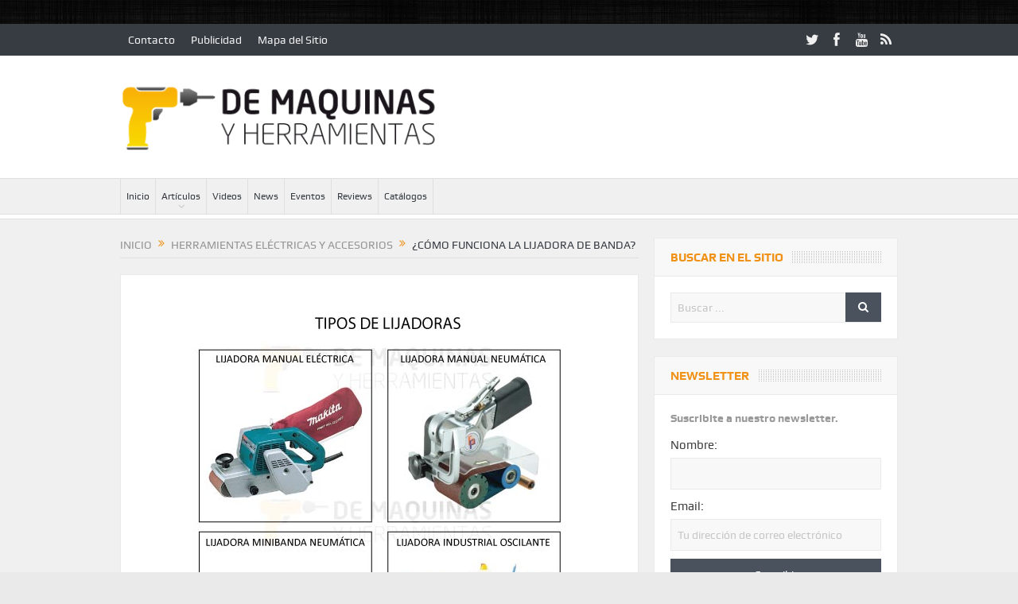

--- FILE ---
content_type: text/html; charset=UTF-8
request_url: https://www.demaquinasyherramientas.com/herramientas-electricas-y-accesorios/lijadora-de-banda-tipos-y-partes
body_size: 21941
content:
<!DOCTYPE html>
<!--[if lt IE 7]>      <html class="no-js lt-ie9 lt-ie8 lt-ie7" lang="es"> <![endif]-->
<!--[if IE 7]>         <html class="no-js lt-ie9 lt-ie8" lang="es"> <![endif]-->
<!--[if IE 8]>         <html class="no-js lt-ie9" lang="es"> <![endif]-->
<!--[if gt IE 8]><!--> <html class="no-js" lang="es"> <!--<![endif]-->
    <head>
	<meta charset="UTF-8" />
        <meta http-equiv="X-UA-Compatible" content="IE=edge,chrome=1">
	<title>Lijadora de Banda - Tipos y Partes | De Máquinas y Herramientas</title>
	<link rel="profile" href="http://gmpg.org/xfn/11">
	<link rel="pingback" href="https://www.demaquinasyherramientas.com/xmlrpc.php">
<meta property="og:image" content="https://www.demaquinasyherramientas.com/wp-content/uploads/2012/09/TIPOS-DE-LIJADORAS.jpg"/>
    <meta property="og:image:width" content="300" />
    <meta property="og:image:height" content="300" />

<meta property="og:title" content="¿Cómo funciona la Lijadora de Banda?"/>
<meta property="og:type" content="article"/>
<meta property="og:description" content="Existen diversos tipos y tamaños de lijadoras de banda, aunque todas funcionan de la misma manera: una banda, cinta de material abrasivo que gira."/>
<meta property="og:url" content="https://www.demaquinasyherramientas.com/herramientas-electricas-y-accesorios/lijadora-de-banda-tipos-y-partes"/>
<meta property="og:site_name" content="De Máquinas y Herramientas"/>

<meta name="viewport" content="width=device-width, initial-scale=1, maximum-scale=1">
<link rel="shortcut icon" href="https://www.demaquinasyherramientas.com/wp-content/uploads/2014/10/favicon.ico" />
<link rel="apple-touch-icon" href="https://www.demaquinasyherramientas.com/wp-content/themes/goodnews5/apple-touch-icon-precomposed.png" />

<link rel="pingback" href="https://www.demaquinasyherramientas.com/xmlrpc.php" />
        <!--[if lt IE 9]>
	<script src="https://www.demaquinasyherramientas.com/wp-content/themes/goodnews5/framework/helpers/js/html5.js"></script>
	<script src="https://www.demaquinasyherramientas.com/wp-content/themes/goodnews5/framework/helpers/js/IE9.js"></script>
	<![endif]-->
	
	<!-- INICIO DFP Small Business Slot Setup -->
	<script async='async' src='https://www.googletagservices.com/tag/js/gpt.js'></script>
	<script>
	  var googletag = googletag || {};
	  googletag.cmd = googletag.cmd || [];
	</script>

	<script>
	  googletag.cmd.push(function() {
	    googletag.defineSlot('/11373025/demaquinas_home_468x60_superior', [468, 60], 'div-gpt-ad-1553043477691-0').addService(googletag.pubads());
	    googletag.defineSlot('/11373025/demaquinas_home_468x60_centralsuperior', [468, 60], 'div-gpt-ad-1553043582004-0').addService(googletag.pubads());
	    googletag.defineSlot('/11373025/demaquinas_home_468x60_centralinferior', [468, 60], 'div-gpt-ad-1553043766150-0').addService(googletag.pubads());
	    googletag.defineSlot('/11373025/demaquinas_home_central_derecha_300x250', [300, 250], 'div-gpt-ad-1553043990819-0').addService(googletag.pubads());
	    googletag.defineSlot('/11373025/demaquinas_home_inferior_derecha_300x250', [300, 250], 'div-gpt-ad-1553044090381-0').addService(googletag.pubads());
	    googletag.defineSlot('/11373025/demaquinas_home_superior_izquierda_125x125', [125, 125], 'div-gpt-ad-1553044430018-0').addService(googletag.pubads());
	    googletag.defineSlot('/11373025/demaquinas_home_superior_derecha_125x125', [125, 125], 'div-gpt-ad-1553044254187-0').addService(googletag.pubads());
	    googletag.defineSlot('/11373025/demaquinas_home_inferior_izquierda_125x125', [125, 125], 'div-gpt-ad-1553044318526-0').addService(googletag.pubads());
	    googletag.defineSlot('/11373025/demaquinas_home_inferior_derecha_125x125', [125, 125], 'div-gpt-ad-1553044513617-0').addService(googletag.pubads());
	    googletag.pubads().enableSingleRequest();
	    googletag.enableServices();
	  });
	</script>
	<!-- FIN DFP Small Business Slot Setup -->
	

<!-- All In One SEO Pack 3.7.1[439,511] -->
<meta name="description"  content="Existen diversos tipos y tamaños de lijadoras de banda, aunque todas funcionan de la misma manera: una banda, cinta de material abrasivo que gira." />

<meta name="keywords"  content="lijadora de banda,lija,lijado,lijadora eléctrica,banda de lija,lijadoras manuales,lijadoras de banco,lijadoras horizontales,lijadora de banda estrecha,lijadora neumática,rotación de banda,lijadora estacionaria,lijadora de banda ancha,partes de una lijadora,herramientas eléctricas y accesorios" />

<script type="application/ld+json" class="aioseop-schema">{"@context":"https://schema.org","@graph":[{"@type":"Organization","@id":"https://www.demaquinasyherramientas.com/#organization","url":"https://www.demaquinasyherramientas.com/","name":"De Máquinas y Herramientas","sameAs":[]},{"@type":"WebSite","@id":"https://www.demaquinasyherramientas.com/#website","url":"https://www.demaquinasyherramientas.com/","name":"De Máquinas y Herramientas","publisher":{"@id":"https://www.demaquinasyherramientas.com/#organization"}},{"@type":"WebPage","@id":"https://www.demaquinasyherramientas.com/herramientas-electricas-y-accesorios/lijadora-de-banda-tipos-y-partes#webpage","url":"https://www.demaquinasyherramientas.com/herramientas-electricas-y-accesorios/lijadora-de-banda-tipos-y-partes","inLanguage":"es","name":"¿Cómo funciona la Lijadora de Banda?","isPartOf":{"@id":"https://www.demaquinasyherramientas.com/#website"},"breadcrumb":{"@id":"https://www.demaquinasyherramientas.com/herramientas-electricas-y-accesorios/lijadora-de-banda-tipos-y-partes#breadcrumblist"},"description":"Existen diversos tipos y tamaños de lijadoras de banda, aunque todas funcionan de la misma manera: una banda, cinta de material abrasivo que gira.","datePublished":"2012-10-12T15:19:43-03:00","dateModified":"2014-10-29T17:05:16-03:00"},{"@type":"Article","@id":"https://www.demaquinasyherramientas.com/herramientas-electricas-y-accesorios/lijadora-de-banda-tipos-y-partes#article","isPartOf":{"@id":"https://www.demaquinasyherramientas.com/herramientas-electricas-y-accesorios/lijadora-de-banda-tipos-y-partes#webpage"},"author":{"@id":"https://www.demaquinasyherramientas.com/author/demaquinasyherramientas2#author"},"headline":"¿Cómo funciona la Lijadora de Banda?","datePublished":"2012-10-12T15:19:43-03:00","dateModified":"2014-10-29T17:05:16-03:00","commentCount":15,"mainEntityOfPage":{"@id":"https://www.demaquinasyherramientas.com/herramientas-electricas-y-accesorios/lijadora-de-banda-tipos-y-partes#webpage"},"publisher":{"@id":"https://www.demaquinasyherramientas.com/#organization"},"articleSection":"Herramientas Eléctricas y Accesorios, banda de lija, lija, lijado, lijadora de banda, lijadora de banda ancha, lijadora de banda estrecha, lijadora eléctrica, lijadora estacionaria, lijadora neumática, lijadoras de banco, lijadoras horizontales, lijadoras manuales, partes de una lijadora, rotación de banda","image":{"@type":"ImageObject","@id":"https://www.demaquinasyherramientas.com/herramientas-electricas-y-accesorios/lijadora-de-banda-tipos-y-partes#primaryimage","url":"https://www.demaquinasyherramientas.com/wp-content/uploads/2012/09/partes-lijadora-estacionaria.jpg"}},{"@type":"Person","@id":"https://www.demaquinasyherramientas.com/author/demaquinasyherramientas2#author","name":"demaquinasyherramientas2","sameAs":[],"image":{"@type":"ImageObject","@id":"https://www.demaquinasyherramientas.com/#personlogo","url":"https://secure.gravatar.com/avatar/4129c52df011dc899177a047cb9d77c7?s=96&d=mm&r=g","width":96,"height":96,"caption":"demaquinasyherramientas2"}},{"@type":"BreadcrumbList","@id":"https://www.demaquinasyherramientas.com/herramientas-electricas-y-accesorios/lijadora-de-banda-tipos-y-partes#breadcrumblist","itemListElement":[{"@type":"ListItem","position":1,"item":{"@type":"WebPage","@id":"https://www.demaquinasyherramientas.com/","url":"https://www.demaquinasyherramientas.com/","name":"Maquinas y Herramientas"}},{"@type":"ListItem","position":2,"item":{"@type":"WebPage","@id":"https://www.demaquinasyherramientas.com/herramientas-electricas-y-accesorios/lijadora-de-banda-tipos-y-partes","url":"https://www.demaquinasyherramientas.com/herramientas-electricas-y-accesorios/lijadora-de-banda-tipos-y-partes","name":"¿Cómo funciona la Lijadora de Banda?"}}]}]}</script>
<link rel="canonical" href="https://www.demaquinasyherramientas.com/herramientas-electricas-y-accesorios/lijadora-de-banda-tipos-y-partes" />
			<script type="text/javascript" >
				window.ga=window.ga||function(){(ga.q=ga.q||[]).push(arguments)};ga.l=+new Date;
				ga('create', 'UA-19303560-1', 'auto');
				// Plugins
				
				ga('send', 'pageview');
			</script>
			<script async src="https://www.google-analytics.com/analytics.js"></script>
			<!-- All In One SEO Pack -->
<link rel='dns-prefetch' href='//s.w.org' />
<link rel="alternate" type="application/rss+xml" title="De Máquinas y Herramientas &raquo; Feed" href="https://www.demaquinasyherramientas.com/feed" />
<link rel="alternate" type="application/rss+xml" title="De Máquinas y Herramientas &raquo; Feed de los comentarios" href="https://www.demaquinasyherramientas.com/comments/feed" />
<link rel="alternate" type="application/rss+xml" title="De Máquinas y Herramientas &raquo; Comentario ¿Cómo funciona la Lijadora de Banda? del feed" href="https://www.demaquinasyherramientas.com/herramientas-electricas-y-accesorios/lijadora-de-banda-tipos-y-partes/feed" />
		<script type="text/javascript">
			window._wpemojiSettings = {"baseUrl":"https:\/\/s.w.org\/images\/core\/emoji\/13.0.0\/72x72\/","ext":".png","svgUrl":"https:\/\/s.w.org\/images\/core\/emoji\/13.0.0\/svg\/","svgExt":".svg","source":{"concatemoji":"https:\/\/www.demaquinasyherramientas.com\/wp-includes\/js\/wp-emoji-release.min.js?ver=5.5.3"}};
			!function(e,a,t){var r,n,o,i,p=a.createElement("canvas"),s=p.getContext&&p.getContext("2d");function c(e,t){var a=String.fromCharCode;s.clearRect(0,0,p.width,p.height),s.fillText(a.apply(this,e),0,0);var r=p.toDataURL();return s.clearRect(0,0,p.width,p.height),s.fillText(a.apply(this,t),0,0),r===p.toDataURL()}function l(e){if(!s||!s.fillText)return!1;switch(s.textBaseline="top",s.font="600 32px Arial",e){case"flag":return!c([127987,65039,8205,9895,65039],[127987,65039,8203,9895,65039])&&(!c([55356,56826,55356,56819],[55356,56826,8203,55356,56819])&&!c([55356,57332,56128,56423,56128,56418,56128,56421,56128,56430,56128,56423,56128,56447],[55356,57332,8203,56128,56423,8203,56128,56418,8203,56128,56421,8203,56128,56430,8203,56128,56423,8203,56128,56447]));case"emoji":return!c([55357,56424,8205,55356,57212],[55357,56424,8203,55356,57212])}return!1}function d(e){var t=a.createElement("script");t.src=e,t.defer=t.type="text/javascript",a.getElementsByTagName("head")[0].appendChild(t)}for(i=Array("flag","emoji"),t.supports={everything:!0,everythingExceptFlag:!0},o=0;o<i.length;o++)t.supports[i[o]]=l(i[o]),t.supports.everything=t.supports.everything&&t.supports[i[o]],"flag"!==i[o]&&(t.supports.everythingExceptFlag=t.supports.everythingExceptFlag&&t.supports[i[o]]);t.supports.everythingExceptFlag=t.supports.everythingExceptFlag&&!t.supports.flag,t.DOMReady=!1,t.readyCallback=function(){t.DOMReady=!0},t.supports.everything||(n=function(){t.readyCallback()},a.addEventListener?(a.addEventListener("DOMContentLoaded",n,!1),e.addEventListener("load",n,!1)):(e.attachEvent("onload",n),a.attachEvent("onreadystatechange",function(){"complete"===a.readyState&&t.readyCallback()})),(r=t.source||{}).concatemoji?d(r.concatemoji):r.wpemoji&&r.twemoji&&(d(r.twemoji),d(r.wpemoji)))}(window,document,window._wpemojiSettings);
		</script>
		<style type="text/css">
img.wp-smiley,
img.emoji {
	display: inline !important;
	border: none !important;
	box-shadow: none !important;
	height: 1em !important;
	width: 1em !important;
	margin: 0 .07em !important;
	vertical-align: -0.1em !important;
	background: none !important;
	padding: 0 !important;
}
</style>
	<link rel='stylesheet' id='wp-block-library-css'  href='https://www.demaquinasyherramientas.com/wp-includes/css/dist/block-library/style.min.css?ver=5.5.3' type='text/css' media='all' />
<link rel='stylesheet' id='contact-form-7-css'  href='https://www.demaquinasyherramientas.com/wp-content/plugins/contact-form-7/includes/css/styles.css?ver=5.3' type='text/css' media='all' />
<link rel='stylesheet' id='plugins-css'  href='https://www.demaquinasyherramientas.com/wp-content/themes/goodnews5/css/plugins.css?ver=5.5.3' type='text/css' media='all' />
<link rel='stylesheet' id='main-css'  href='https://www.demaquinasyherramientas.com/wp-content/themes/goodnews5/css/main.css?ver=5.5.3' type='text/css' media='all' />
<link rel='stylesheet' id='responsive-css'  href='https://www.demaquinasyherramientas.com/wp-content/themes/goodnews5/css/media.css?ver=5.5.3' type='text/css' media='all' />
<link rel='stylesheet' id='style-css'  href='https://www.demaquinasyherramientas.com/wp-content/themes/DMyH-child/style.css?ver=5.5.3' type='text/css' media='all' />
<link rel='stylesheet' id='wp_review-style-css'  href='https://www.demaquinasyherramientas.com/wp-content/plugins/wp-review/public/css/wp-review.css?ver=5.3.4' type='text/css' media='all' />
<script type='text/javascript' src='https://www.demaquinasyherramientas.com/wp-includes/js/jquery/jquery.js?ver=1.12.4-wp' id='jquery-core-js'></script>
<link rel="https://api.w.org/" href="https://www.demaquinasyherramientas.com/wp-json/" /><link rel="alternate" type="application/json" href="https://www.demaquinasyherramientas.com/wp-json/wp/v2/posts/3242" /><link rel="EditURI" type="application/rsd+xml" title="RSD" href="https://www.demaquinasyherramientas.com/xmlrpc.php?rsd" />
<link rel="wlwmanifest" type="application/wlwmanifest+xml" href="https://www.demaquinasyherramientas.com/wp-includes/wlwmanifest.xml" /> 
<link rel='prev' title='¿Cómo usar un Pico?' href='https://www.demaquinasyherramientas.com/herramientas-manuales/picos-tipos-y-usos' />
<link rel='next' title='Introducción a la Regla Graduada' href='https://www.demaquinasyherramientas.com/herramientas-de-medicion/regla-graduada-tipos-y-usos' />
<meta name="generator" content="WordPress 5.5.3" />
<link rel='shortlink' href='https://www.demaquinasyherramientas.com/?p=3242' />
<link rel="alternate" type="application/json+oembed" href="https://www.demaquinasyherramientas.com/wp-json/oembed/1.0/embed?url=https%3A%2F%2Fwww.demaquinasyherramientas.com%2Fherramientas-electricas-y-accesorios%2Flijadora-de-banda-tipos-y-partes" />
<link rel="alternate" type="text/xml+oembed" href="https://www.demaquinasyherramientas.com/wp-json/oembed/1.0/embed?url=https%3A%2F%2Fwww.demaquinasyherramientas.com%2Fherramientas-electricas-y-accesorios%2Flijadora-de-banda-tipos-y-partes&#038;format=xml" />
<meta name="generator" content="Site Kit by Google 1.21.0" /><script async src="//pagead2.googlesyndication.com/pagead/js/adsbygoogle.js"></script><script>(adsbygoogle = window.adsbygoogle || []).push({"google_ad_client":"ca-pub-6168838232483441","enable_page_level_ads":true,"tag_partner":"site_kit"});</script><style type="text/css" title="dynamic-css" class="options-output">body{color:#3d3d3d;}body, body.layout-boxed{background-repeat:repeat;background-image:url('https://www.demaquinasyherramientas.com/wp-content/uploads/2014/10/bg3.jpg');}.layout-boxed:not(.layout-boxed-content) .boxed-wrap, .layout-boxed-content .boxed-content-wrapper{background-color:#f0f0f0;}a, h1 a:hover, h2 a:hover, h3 a:hover, h4 a:hover, h5 a:hover, h6 a:hover,
.news-ticker li a:hover, .mom-post-meta a:hover, .news-box .older-articles ul li a:hover,
.news-box .nb1-older-articles ul li a:hover, .mom-login-widget .lw-user-info a:hover strong,
.mpsw-slider ul.slides li .slide-caption:hover, .tagcloud a:hover, .mom-recent-comments .author_comment h4 span a:hover,
.widget .twiter-list ul.twiter-buttons li a:hover, .copyrights-text a:hover, ul.main-menu li.mom_mega .mega_col_title  a:hover,
#navigation .main-menu > li .cats-mega-wrap .subcat .mom-cat-latest li a:hover,
#navigation .main-menu > li .cats-mega-wrap .subcat .mom-cat-latest .view_all_posts:hover,
.base-box .read-more-link, .widget ul li a:hover, .main_tabs .tabs a.current, .button:hover,
.weather-widget .next-days .day-summary .d-date span.dn, .np-posts ul li .details .link:hover,
#comments .single-comment .comment-content .comment-reply-link:hover, #comments .single-comment .comment-content .comment-edit-link:hover,
.single-author-box .articles-count, .star-rating, .blog-post .bp-head .bp-meta a:hover, ul.main-menu > li:not(.mom_mega) ul.sub-menu li a:hover,
.not-found-wrap .ops, #bbpress-forums a,
#navigation .main-menu > li:hover > a, #navigation .main-menu > li.current-menu-item > a, #navigation .main-menu > li.current-menu-ancestor > a,
#navigation .main-menu > li:hover > a:before, #navigation .main-menu > li.current-menu-item > a:before, #navigation .main-menu > li.current-menu-ancestor > a:before,
#navigation ul.device-menu li.dm-active > a, #navigation .device-menu li.dm-active > .responsive-caret, .widget li:hover .cat_num, .news-ticker li i, .mom_breadcrumb .sep, .scrollToTop:hover,
ul.products li .mom_product_thumbnail .mom_woo_cart_bt .button:hover, .main_tabs .tabs li.active > a, .toggle_active .toggle_icon:before, #navigation .nav-button.active, .mom-main-color, .mom-main-color a,
#buddypress div#item-header div#item-meta a, #buddypress div#subnav.item-list-tabs ul li.selected a, #buddypress div#subnav.item-list-tabs ul li.current a, #buddypress div.item-list-tabs ul li span, #buddypress div#object-nav.item-list-tabs ul li.selected a, #buddypress div#object-nav.item-list-tabs ul li.current a, .mom_bp_tabbed_widgets .main_tabs .tabs a.selected, #buddypress div.activity-meta a.button, .generic-button a, .top_banner a{color:#f09217;}.mom-social-icons li a.vector_icon:hover, .owl-dot.active span, .feature-slider .fs-nav .selected, #navigation .nav-button.nav-cart span.numofitems{background:#f09217;}#comments .single-comment .comment-content .comment-reply-link:hover, #comments .single-comment .comment-content .comment-edit-link:hover, .post.sticky{border-color:#f09217;}.news-box .nb-header, .sidebar .widget .widget-head, .news-box .nb-header .nb-title a, .news-box .nb-header .nb-title span, .sidebar .widget .widget-title span{color:#f09217;}{color:#f09217;}.fs-image-nav .fs-prev, .fs-image-nav .fs-next{background-color:#f09217;}.fs-image-nav .fs-prev, .fs-image-nav .fs-next{color:#f09217;}{color:#f09217;}.owl-dot span{background-color:#f09217;}.main_tabs .tabs a{color:#f09217;}#footer .widget .textwidget a, #footer .widget .twitter-widget a{color:#f09217;}</style><style type="text/css">
    
.header > .inner, .header .logo {
line-height: 154px;
height: 154px;
}
.news-box .nb-item-meta a:hover {
    color: #f09217 !important;
}
::selection {
background:#f09217;
}
::-moz-selection {
background:#f09217;
}
/* Category background */
.category-description {
    background: url(https://www.demaquinasyherramientas.com/wp-content/themes/DMyH-child/images/category-bg3.jpg) no-repeat #F09217;
	
}

.category-description p {
        color:#FFF;
	font-weight: bold;
	text-transform:uppercase;
	padding:0 5px;
	background: url(https://www.demaquinasyherramientas.com/wp-content/themes/DMyH-child/images/slider-caption.png) repeat-x bottom;
	width:auto;
}</style>
    </head>
    <body class="post-template-default single single-post postid-3242 single-format-standard right-sidebar singular layout-boxed layout-boxed2 fade-imgs-in-appear sticky_navigation_on time_in_twelve_format" itemscope="itemscope" itemtype="http://schema.org/WebPage">
    
        <!--[if lt IE 7]>
            <p class="browsehappy">Estás utilizando un navegador <strong>anticuado</strong>. Por favor <a href="http://browsehappy.com/">actualiza tu navegador</a> para mejorar tu experiencia.</p>
        <![endif]-->
        <div class="boxed-wrap clearfix">
	    <div id="header-wrapper">
                         <div class="topbar">
  <div class="inner">
            <div class="top-left-content">
                 			     <ul id="menu-top-menu" class="top-nav mom_visibility_desktop"><li id="menu-item-4866" class="menu-item menu-item-type-post_type menu-item-object-page menu-item-4866"><a href="https://www.demaquinasyherramientas.com/contacto">Contacto</a></li>
<li id="menu-item-4867" class="menu-item menu-item-type-post_type menu-item-object-page menu-item-4867"><a href="https://www.demaquinasyherramientas.com/publicidad">Publicidad</a></li>
<li id="menu-item-4868" class="menu-item menu-item-type-post_type menu-item-object-page menu-item-4868"><a href="https://www.demaquinasyherramientas.com/mapa-del-sitio">Mapa del Sitio</a></li>
</ul>
     			     <div class="mom_visibility_device device-top-menu-wrap">
			      <div class="top-menu-holder"><i class="fa-icon-reorder mh-icon"></i></div>
			      <ul id="menu-top-menu-1" class="device-top-nav"><li class="menu-item menu-item-type-post_type menu-item-object-page menu-item-4866"><a href="https://www.demaquinasyherramientas.com/contacto">Contacto</a></li>
<li class="menu-item menu-item-type-post_type menu-item-object-page menu-item-4867"><a href="https://www.demaquinasyherramientas.com/publicidad">Publicidad</a></li>
<li class="menu-item menu-item-type-post_type menu-item-object-page menu-item-4868"><a href="https://www.demaquinasyherramientas.com/mapa-del-sitio">Mapa del Sitio</a></li>
</ul>			     </div>

                        </div> <!--tb left-->
        <div class="top-right-content">
            		    <ul class="mom-social-icons">
                    <li class="twitter"><a target="_blank" class="vector_icon" href="https://www.twitter.com/de_maquinas"><i class="fa-icon-twitter"></i></a></li>
        
                <li class="facebook"><a target="_blank" class="vector_icon" href="https://www.facebook.com/demaquinasyherramientas"><i class="fa-icon-facebook "></i></a></li>        
        
        
        
                        <li class="youtube"><a target="_blank" class="vector_icon" href="https://www.youtube.com/user/demaquinas"><i class="fa-icon-youtube"></i></a></li>
        
        
        
        

        

        
                                     <li class="rss"><a target="_blank" class="vector_icon" href="https://www.demaquinasyherramientas.com/feed"><i class="fa-icon-rss"></i></a></li>
        	
	    </ul>
                    </div> <!--tb right-->
</div>
 </div> <!--topbar-->
             <header class="header " itemscope="itemscope" itemtype="http://schema.org/WPHeader" role="banner">
                <div class="inner">
						                    <div class="logo">
					                    <a href="https://www.demaquinasyherramientas.com">
		                                                    <img src="https://www.demaquinasyherramientas.com/wp-content/uploads/2014/10/DMyH400x95.png" alt="De Máquinas y Herramientas" width="400" height="95" />
                                                                    <img class="mom_retina_logo" src="https://www.demaquinasyherramientas.com/wp-content/uploads/2014/10/DMyH400x95.png" width="400" height="95" alt="De Máquinas y Herramientas" />
                        		                    </a>

					
                    </div>
                                        <div class="header-right">
                                  		<div class="mom-e3lanat-wrap  ">
	<div class="mom-e3lanat " style="">
		<div class="mom-e3lanat-inner">
		
				<div class="mom-e3lan" data-id="4878" style=" ">
		<div class="e3lan-code"><!-- /11373025/demaquinas_home_468x60_superior -->
<div id='div-gpt-ad-1553043477691-0' style='height:60px; width:468px;'>
<script>
googletag.cmd.push(function() { googletag.display('div-gpt-ad-1553043477691-0'); });
</script>
</div></div>	</div><!--mom ad-->
			</div>
	</div>	<!--Mom ads-->
	</div>
                    </div> <!--header right-->
                    
                <div class="clear"></div>
                </div>
            </header>
	    	    </div> <!--header wrap-->
                                    <nav id="navigation" itemtype="http://schema.org/SiteNavigationElement" itemscope="itemscope" role="navigation" class="dd-effect-slide ">
                <div class="navigation-inner">
                <div class="inner">
                                                                <ul id="menu-principal" class="main-menu mom_visibility_desktop"><li id="menu-item-4810" class="menu-item menu-item-type-post_type menu-item-object-page menu-item-home mom_default_menu_item menu-item-depth-0"><a href="https://www.demaquinasyherramientas.com/">Inicio</a></li>
<li id="menu-item-4817" class="menu-item menu-item-type-post_type menu-item-object-page current_page_parent menu-item-has-children menu-parent-item mom_default_menu_item menu-item-depth-0"><a href="https://www.demaquinasyherramientas.com/articulos">Artículos</a>
<ul class="sub-menu ">
	<li id="menu-item-4858" class="menu-item menu-item-type-taxonomy menu-item-object-category mom_default_menu_item active menu-item-depth-1"><a href="https://www.demaquinasyherramientas.com/category/herramientas-manuales">Herramientas Manuales</a></li>
	<li id="menu-item-4859" class="menu-item menu-item-type-taxonomy menu-item-object-category current-post-ancestor current-menu-parent current-post-parent mom_default_menu_item menu-item-depth-1"><a href="https://www.demaquinasyherramientas.com/category/herramientas-electricas-y-accesorios">Herramientas Eléctricas y Accesorios</a></li>
	<li id="menu-item-4860" class="menu-item menu-item-type-taxonomy menu-item-object-category mom_default_menu_item menu-item-depth-1"><a href="https://www.demaquinasyherramientas.com/category/herramientas-de-medicion">Herramientas de Medición</a></li>
	<li id="menu-item-4865" class="menu-item menu-item-type-taxonomy menu-item-object-category mom_default_menu_item menu-item-depth-1"><a href="https://www.demaquinasyherramientas.com/category/herramientas-de-corte">Herramientas de Corte</a></li>
	<li id="menu-item-4863" class="menu-item menu-item-type-taxonomy menu-item-object-category mom_default_menu_item menu-item-depth-1"><a href="https://www.demaquinasyherramientas.com/category/maquinas">Máquinas</a></li>
	<li id="menu-item-4864" class="menu-item menu-item-type-taxonomy menu-item-object-category mom_default_menu_item menu-item-depth-1"><a href="https://www.demaquinasyherramientas.com/category/mecanizado">Mecanizado</a></li>
	<li id="menu-item-4862" class="menu-item menu-item-type-taxonomy menu-item-object-category mom_default_menu_item menu-item-depth-1"><a href="https://www.demaquinasyherramientas.com/category/soldadura">Soldadura</a></li>
	<li id="menu-item-10754" class="menu-item menu-item-type-taxonomy menu-item-object-category mom_default_menu_item menu-item-depth-1"><a href="https://www.demaquinasyherramientas.com/category/seguridad-elementos-de-proteccion-epp">Seguridad</a></li>
</ul>
<i class='responsive-caret'></i>
</li>
<li id="menu-item-4861" class="menu-item menu-item-type-taxonomy menu-item-object-category mom_default_menu_item menu-item-depth-0"><a href="https://www.demaquinasyherramientas.com/category/videos">Videos</a></li>
<li id="menu-item-8553" class="menu-item menu-item-type-taxonomy menu-item-object-category mom_default_menu_item menu-item-depth-0"><a href="https://www.demaquinasyherramientas.com/category/novedades">News</a></li>
<li id="menu-item-4857" class="menu-item menu-item-type-taxonomy menu-item-object-category mom_default_menu_item menu-item-depth-0"><a href="https://www.demaquinasyherramientas.com/category/eventos">Eventos</a></li>
<li id="menu-item-5120" class="menu-item menu-item-type-custom menu-item-object-custom mom_default_menu_item menu-item-depth-0"><a href="http://www.demaquinasyherramientas.com/reviews">Reviews</a></li>
<li id="menu-item-5374" class="menu-item menu-item-type-post_type menu-item-object-page mom_default_menu_item menu-item-depth-0"><a href="https://www.demaquinasyherramientas.com/catalogos-maquinas-herramientas">Catálogos</a></li>
</ul>                                                                <div class="device-menu-wrap mom_visibility_device">
                        <div id="menu-holder" class="device-menu-holder">
                            <i class="fa-icon-align-justify mh-icon"></i> <span class="the_menu_holder_area"><i class="dmh-icon"></i>Menú</span><i class="mh-caret"></i>
                        </div>
                        <ul id="menu-principal-1" class="device-menu mom_visibility_device"><li id="menu-item-4810" class="menu-item menu-item-type-post_type menu-item-object-page menu-item-home mom_default_menu_item menu-item-depth-0"><a href="https://www.demaquinasyherramientas.com/">Inicio</a></li>
<li id="menu-item-4817" class="menu-item menu-item-type-post_type menu-item-object-page current_page_parent menu-item-has-children menu-parent-item mom_default_menu_item menu-item-depth-0"><a href="https://www.demaquinasyherramientas.com/articulos">Artículos</a>
<ul class="sub-menu ">
	<li id="menu-item-4858" class="menu-item menu-item-type-taxonomy menu-item-object-category mom_default_menu_item active menu-item-depth-1"><a href="https://www.demaquinasyherramientas.com/category/herramientas-manuales">Herramientas Manuales</a></li>
	<li id="menu-item-4859" class="menu-item menu-item-type-taxonomy menu-item-object-category current-post-ancestor current-menu-parent current-post-parent mom_default_menu_item menu-item-depth-1"><a href="https://www.demaquinasyherramientas.com/category/herramientas-electricas-y-accesorios">Herramientas Eléctricas y Accesorios</a></li>
	<li id="menu-item-4860" class="menu-item menu-item-type-taxonomy menu-item-object-category mom_default_menu_item menu-item-depth-1"><a href="https://www.demaquinasyherramientas.com/category/herramientas-de-medicion">Herramientas de Medición</a></li>
	<li id="menu-item-4865" class="menu-item menu-item-type-taxonomy menu-item-object-category mom_default_menu_item menu-item-depth-1"><a href="https://www.demaquinasyherramientas.com/category/herramientas-de-corte">Herramientas de Corte</a></li>
	<li id="menu-item-4863" class="menu-item menu-item-type-taxonomy menu-item-object-category mom_default_menu_item menu-item-depth-1"><a href="https://www.demaquinasyherramientas.com/category/maquinas">Máquinas</a></li>
	<li id="menu-item-4864" class="menu-item menu-item-type-taxonomy menu-item-object-category mom_default_menu_item menu-item-depth-1"><a href="https://www.demaquinasyherramientas.com/category/mecanizado">Mecanizado</a></li>
	<li id="menu-item-4862" class="menu-item menu-item-type-taxonomy menu-item-object-category mom_default_menu_item menu-item-depth-1"><a href="https://www.demaquinasyherramientas.com/category/soldadura">Soldadura</a></li>
	<li id="menu-item-10754" class="menu-item menu-item-type-taxonomy menu-item-object-category mom_default_menu_item menu-item-depth-1"><a href="https://www.demaquinasyherramientas.com/category/seguridad-elementos-de-proteccion-epp">Seguridad</a></li>
</ul>
<i class='responsive-caret'></i>
</li>
<li id="menu-item-4861" class="menu-item menu-item-type-taxonomy menu-item-object-category mom_default_menu_item menu-item-depth-0"><a href="https://www.demaquinasyherramientas.com/category/videos">Videos</a></li>
<li id="menu-item-8553" class="menu-item menu-item-type-taxonomy menu-item-object-category mom_default_menu_item menu-item-depth-0"><a href="https://www.demaquinasyherramientas.com/category/novedades">News</a></li>
<li id="menu-item-4857" class="menu-item menu-item-type-taxonomy menu-item-object-category mom_default_menu_item menu-item-depth-0"><a href="https://www.demaquinasyherramientas.com/category/eventos">Eventos</a></li>
<li id="menu-item-5120" class="menu-item menu-item-type-custom menu-item-object-custom mom_default_menu_item menu-item-depth-0"><a href="http://www.demaquinasyherramientas.com/reviews">Reviews</a></li>
<li id="menu-item-5374" class="menu-item menu-item-type-post_type menu-item-object-page mom_default_menu_item menu-item-depth-0"><a href="https://www.demaquinasyherramientas.com/catalogos-maquinas-herramientas">Catálogos</a></li>
</ul>                        </div>
                                            		    <div class="nav-buttons">
                                        		    
        		    </div> <!--nav-buttons-->

                </div>
                </div> <!--nav inner-->
            </nav> <!--Navigation-->
            	    <div class="boxed-content-wrapper clearfix">
                        <div class="boxed-content-wrapper-gap" style="height:20px;"></div>
                         <div style="margin-top:-17px; margin-bottom:20px;"></div>
            
            <div class="inner">
                            </div>
    <div class="inner">
        
                            <div class="main_container">
           <div class="main-col">
                                <div class="category-title">
                        <div class="mom_breadcrumb breadcrumb breadcrumbs"><div class="breadcrumbs-plus">
<span itemscope itemtype="http://data-vocabulary.org/Breadcrumb"><a itemprop="url" href="https://www.demaquinasyherramientas.com/" class="home"><span itemprop="title">Inicio</span></a></span> <span class='separator'><i class="sep fa-icon-double-angle-right"></i></span> <span itemscope itemtype="http://data-vocabulary.org/Breadcrumb"><a itemprop="url" href="https://www.demaquinasyherramientas.com/category/herramientas-electricas-y-accesorios" title="Herramientas Eléctricas y Accesorios"><span itemprop="title">Herramientas Eléctricas y Accesorios</span></a></span> <span class='separator'><i class="sep fa-icon-double-angle-right"></i></span> <span itemprop="name">¿Cómo funciona la Lijadora de Banda?</span></div></div>                </div>
                                        <div class="base-box blog-post p-single bp-horizontal-share post-3242 post type-post status-publish format-standard category-herramientas-electricas-y-accesorios tag-banda-de-lija tag-lija tag-lijado tag-lijadora-de-banda tag-lijadora-de-banda-ancha tag-lijadora-de-banda-estrecha tag-lijadora-electrica tag-lijadora-estacionaria tag-lijadora-neumatica tag-lijadoras-de-banco tag-lijadoras-horizontales tag-lijadoras-manuales tag-partes-de-una-lijadora tag-rotacion-de-banda"itemscope itemtype="http://schema.org/Article">
<div itemprop="image" itemscope itemtype="https://schema.org/ImageObject">
    <meta itemprop="url" content="https://www.demaquinasyherramientas.com/wp-content/uploads/2012/09/TIPOS-DE-LIJADORAS.jpg">
    <meta itemprop="width" content="184">
    <meta itemprop="height" content="135">
  </div>
  <meta itemscope itemprop="mainEntityOfPage"  itemType="https://schema.org/WebPage" itemid="https://www.demaquinasyherramientas.com/herramientas-electricas-y-accesorios/lijadora-de-banda-tipos-y-partes"/>

  <div itemprop="publisher" itemscope itemtype="https://schema.org/Organization">
    <div itemprop="logo" itemscope itemtype="https://schema.org/ImageObject">
      <meta itemprop="url" content="https://www.demaquinasyherramientas.com/wp-content/uploads/2014/10/DMyH400x95.png">
      <meta itemprop="width" content="400">
      <meta itemprop="height" content="95">
    </div>
        <meta itemprop="name" content="De Máquinas y Herramientas">
  </div>
  <meta itemprop="datePublished" content="2012-10-12T12:19:43-03:00"/>
  <meta itemprop="dateModified" content="2014-10-29T14:05:16-03:00"/>


                                   														<div class="feature-img">
								<img src="https://www.demaquinasyherramientas.com/wp-content/uploads/2012/09/TIPOS-DE-LIJADORAS.jpg" alt="¿Cómo funciona la Lijadora de Banda?">
							</div>
							                                   <h1 class="post-tile entry-title" itemprop="headline">¿Cómo funciona la Lijadora de Banda?</h1>
<div class="mom-post-meta single-post-meta"><span>on: <time datetime="2012-10-12T12:19:43-03:00" class="updated">12 de octubre de 2012</time></span><span>En: <a href="https://www.demaquinasyherramientas.com/category/herramientas-electricas-y-accesorios" title="Ver todas las publicaciones en Herramientas Eléctricas y Accesorios">Herramientas Eléctricas y Accesorios</a></span><span><a href="https://www.demaquinasyherramientas.com/herramientas-electricas-y-accesorios/lijadora-de-banda-tipos-y-partes#comments">5  Comentarios</a></span><div class="post-tools"><a href="javascript:window.print()" rel="nofollow" class="print"><i class="fa-icon-print"> </i>Imprimir</a><a href="mailto:?subject=¿Cómo funciona la Lijadora de Banda?&body=¿Cómo funciona la Lijadora de Banda? https://www.demaquinasyherramientas.com/herramientas-electricas-y-accesorios/lijadora-de-banda-tipos-y-partes" rel="nofollow" class="email"><i class="fa-icon-envelope"> </i>Correo Electrónico</a></div></div><div class="entry-content">
            <p>Aunque existen diversos tipos y tamaños, todas las <a href="https://www.demaquinasyherramientas.com/herramientas-electricas-y-accesorios/lijadora-de-banda" target="_blank">lijadoras de banda</a> funcionan de la misma manera y es la razón por la cual reciben su nombre: se trata, simplemente, de una <strong>banda</strong>, <strong>cinta</strong> o <strong>cinturón</strong> de material abrasivo (<strong>papel de lija</strong>) que gira de forma continua sobre dos rodillos para nivelar superficies mediante la remoción de grandes cantidades de material en un corto tiempo. Los materiales que se emplean son maderas duras y blandas, plástico, metal (acero inoxidable, aluminio. etc.), cemento, yeso, pintura vieja, superficies barnizadas y hasta, en algunos casos, cristal y cerámica.</p>
<p>La tasa de remoción del material y la calidad de la superficie que produce una <strong>lijadora de banda</strong> están determinadas, principalmente, por el grado y el tipo de la banda de lija, así como de la velocidad preseleccionada de la banda. Cuanto mayor sea la velocidad, más material se extrae y más fina queda la superficie lijada.</p>
<p>Los tamaños de las<strong> lijadoras de banda</strong> están establecidos por las dimensiones de la banda que admiten. Es por eso que, en principio, podemos clasificar estas herramientas en tres tipos según el orden creciente de tamaño:</p>
<ul>
<li>
<h3>Lijadoras manuales o portátiles</h3>
</li>
<li>
<h3>Lijadoras de banco</h3>
</li>
<li>
<h3>Lijadoras horizontales con pedestal</h3>
</li>
</ul>
<div id="attachment_3324" style="width: 510px" class="wp-caption aligncenter"><a href="https://www.demaquinasyherramientas.com/wp-content/uploads/2012/09/TIPOS-DE-LIJADORAS.jpg"><img aria-describedby="caption-attachment-3324" loading="lazy" class="size-full wp-image-3324" title="TIPOS-DE-LIJADORAS" src="https://www.demaquinasyherramientas.com/wp-content/uploads/2012/09/TIPOS-DE-LIJADORAS.jpg" alt="Tipos de Lijadoras" width="500" height="764" srcset="https://www.demaquinasyherramientas.com/wp-content/uploads/2012/09/TIPOS-DE-LIJADORAS.jpg 500w, https://www.demaquinasyherramientas.com/wp-content/uploads/2012/09/TIPOS-DE-LIJADORAS-88x135.jpg 88w, https://www.demaquinasyherramientas.com/wp-content/uploads/2012/09/TIPOS-DE-LIJADORAS-196x300.jpg 196w" sizes="(max-width: 500px) 100vw, 500px" /></a><p id="caption-attachment-3324" class="wp-caption-text">Tipos de Lijadoras</p></div>
<p>Las<strong> lijadoras manuales</strong> utilizan bandas que, por lo general, varían de 75 mm a 100 mm de ancho, con longitudes en el orden de los 450-600 mm, dependiendo del modelo.  En este grupo también se encuentran lijadoras de banda muy estrecha, comúnmente conocidas como <strong>lijadoras de mini-banda</strong> <strong>o de banda estrecha</strong>. Estas variantes incluyen una banda por lo general entre 9 mm y 30 mm de ancho, y están diseñadas para lijar los mismos materiales que sus pares de mayor tamaño, pero en aplicaciones estrechas o de difícil acceso. Como implica su nombre, las lijadoras manuales se emplean sobre superficies estáticas, como pisos, portones, muebles, etc., <em>donde debe acercarse la lijadora al material</em>.</p>
<p>Como contrapartida, las <strong>lijadoras de banco</strong> y <strong>horizontales</strong> <strong>con pedestal</strong> funcionan al revés, es decir, la <em>pieza de trabajo es la que se transporta y se acerca a la máquina estática</em>, por lo que se desprende que el tamaño de estas piezas deberá ser mucho menor al del que puede procesarse en las <strong>lijadoras manuales</strong>. Sin embargo, la calidad de acabado que entregan las máquinas estáticas es muy superior. El tamaño de la <strong>banda de lija</strong> en estas máquinas también es mayor, pudiendo variar, por ejemplo, de 102 mm x 920 mm en <strong>lijadoras de banco</strong> a unos 150 mm x 2200 mm en las <strong>lijadoras horizontales</strong> y llegando incluso hasta los 1500 mm de ancho en las llamadas <strong>lijadoras de banda ancha</strong>, que son poderosas y costosas máquinas usadas principalmente en la industria de la madera.</p>
<p>Algunos modelos de <strong>lijadoras manuales</strong> se expenden con un <strong>bastidor</strong> para su <strong>montaje</strong> sobre un <strong>banco de trabajo</strong> y otros modelos incluyen un <strong>pedestal</strong> para transformarlas en horizontales.  Sin embargo, los tres tipos ofrecen, mediante los accesorios y/o mecanismos apropiados, la posibilidad de inclinar la máquina al ángulo deseado, de 0 a 90 grados.</p>
<p>Por ser las más económicas y las más utilizadas por los principiantes o los aficionados al bricolaje, vamos a profundizar un poco más sobre las <strong>lijadoras manuales</strong>, aunque también brindaremos algunos detalles de las de banco y horizontales.</p>
<h3>Lijadoras de banda manuales o portátiles</h3>
<p>Como sucede con muchas otras herramientas, las <strong>lijadoras de banda</strong> (tradicional o estrecha) pueden ser de dos tipos, según su fuente de energía:</p>
<ul>
<li><strong>Lijadoras eléctricas  </strong></li>
<li><strong>Lijadoras neumáticas</strong></li>
</ul>
<p>La diferencia básica entre ambas es que las <strong>lijadoras neumáticas</strong> no poseen motor y, por ende, no requieren electricidad. Sin embargo, para su funcionamiento es necesario contar con un <strong>compresor de aire</strong>, cuya potencia deberá estar acorde con el uso que se le va a dar a la lijadora. Muchos talleres provistos de compresores de aire utilizan preferentemente las <strong>lijadoras de banda neumáticas</strong> por su menor costo y peso, además de una mayor seguridad para el trabajador, ya que no cuentan con componentes y cables eléctricos, que pueden ser peligrosos.</p>
<p>Aunque el diseño y la disposición varían según el fabricante, las <strong>lijadoras manuales</strong> tradicionales poseen los siguientes componentes principales:</p>
<p>&nbsp;</p>
<div id="attachment_3322" style="width: 410px" class="wp-caption aligncenter"><a href="https://www.demaquinasyherramientas.com/wp-content/uploads/2012/09/Partes-de-una-lijadora-de-banda.jpg"><img aria-describedby="caption-attachment-3322" loading="lazy" class="size-full wp-image-3322" title="Partes-de-una-lijadora-de-banda" src="https://www.demaquinasyherramientas.com/wp-content/uploads/2012/09/Partes-de-una-lijadora-de-banda.jpg" alt="Partes de lijadora de banda" width="400" height="400" srcset="https://www.demaquinasyherramientas.com/wp-content/uploads/2012/09/Partes-de-una-lijadora-de-banda.jpg 400w, https://www.demaquinasyherramientas.com/wp-content/uploads/2012/09/Partes-de-una-lijadora-de-banda-100x100.jpg 100w, https://www.demaquinasyherramientas.com/wp-content/uploads/2012/09/Partes-de-una-lijadora-de-banda-135x135.jpg 135w, https://www.demaquinasyherramientas.com/wp-content/uploads/2012/09/Partes-de-una-lijadora-de-banda-300x300.jpg 300w" sizes="(max-width: 400px) 100vw, 400px" /></a><p id="caption-attachment-3322" class="wp-caption-text">Partes de lijadora de banda</p></div>
<p><span style="color: #ff0000;"><br />
</span></p>
<p>Muchas <strong>lijadoras de banda manuales</strong> incorporan un <strong>control de velocidad</strong>. La velocidad de operación de estas herramientas varía según el modelo, pero se encuentra entre aproximadamente 150 y 500 metros por minuto. El ajuste de la velocidad se realiza en función de la aplicación mediante el control ubicado usualmente sobre el <strong>mango trasero</strong>. Las velocidades bajas son las indicadas para el lijado ligero de bandas finas, mientras que las velocidades más altas otorgan un lijado más agresivo utilizando bandas más rugosas. La baja velocidad también previene el excesivo desgaste y recalentamiento cuando se está quitando una pintura con la herramienta.</p>
<p>Los <strong>rodillos</strong> de estas herramientas permiten la <strong>rotación de la banda</strong> a la velocidad determinada por el usuario. En los diseños más antiguos, ambos rodillos eran del mismo diámetro, pero en la mayoría de los modelos más recientes el diámetro del <strong>rodillo delantero </strong>es más pequeño para permitir el lijado horizontal más cercano a una cara vertical.</p>
<p>La <strong>tensión de la banda</strong> entre ambos rodillos se ajusta mediante una palanca, la cual también se utiliza para permitir el cambio de la banda. Es importante que la banda quede perfectamente alineada a su <strong>asiento</strong> (<strong>platina</strong> o <strong>zapata de lijado</strong>), lo cual se logra mediante el <strong>botón de reglaje/alineación</strong> generalmente ubicado sobre el costado opuesto al de la <strong>palanca de tensión</strong>. La función del <strong>botón de reglaje de la banda</strong> es la de desplazar lateralmente el rodillo delantero, de modo que durante el funcionamiento en ningún momento la banda entre en contacto con la carcasa, produciendo el consiguiente deterioro  tanto de la banda como de la lijadora, en función de la elevada <strong>velocidad de rotación de la banda</strong>. Algunas lijadoras más recientes incorporan un dispositivo electrónico de reglaje, lo que nos releva de esta tarea.</p>
<p>La <strong>platina</strong> donde se asienta la banda es una base lisa de acero pulido, recubierta por una delgada almohadilla  de corcho o grafito. Estas almohadillas también están sujetas al desgaste, ya que el papel de lija rota sobre ellas, pero la frecuencia de reemplazo depende en gran medida de las circunstancias de uso.</p>
<p>Otro componente esencial de las <strong>lijadoras de banda</strong> (de cualquier tipo) es el <strong>puerto de extracción del polvo</strong> producido durante el funcionamiento. Este puerto se conecta a una <strong>bolsa o cartucho para polvo</strong> (generalmente provistos con las lijadoras manuales) o una <strong>aspiradora/unidad de extracción de polvo</strong>.</p>
<p>Como ya indicamos, algunos modelos de<strong> lijadoras de banda manuales</strong> incluyen, ya sea con la máquina o como accesorio opcional, un componente que las transforma en herramientas estacionarias. Se trata de un <strong>bastidor de montaje</strong> que encaja en la <strong>carcasa</strong> de la lijadora y se fija a un <strong>banco de trabajo</strong> mediante <strong>abrazaderas</strong>. Es un accesorio muy útil que conviene adquirir si vamos a elegir una <strong>lijadora portátil</strong>, ya que nos posibilitará emplear la máquina en distintas posiciones como lo indican las figuras de abajo, multiplicando su uso potencial e incrementando su valor y versatilidad. Además, el uso de un accesorio como este es la única forma segura de operar una lijadora de banda manual como lijadora de banco.</p>
<p>&nbsp;</p>
<div id="attachment_3325" style="width: 410px" class="wp-caption aligncenter"><a href="https://www.demaquinasyherramientas.com/wp-content/uploads/2012/09/Bastidor-de-Montaje.jpg"><img aria-describedby="caption-attachment-3325" loading="lazy" class="size-full wp-image-3325" title="Bastidor-de-Montaje" src="https://www.demaquinasyherramientas.com/wp-content/uploads/2012/09/Bastidor-de-Montaje.jpg" alt="Bastidor-de-Montaje" width="400" height="200" srcset="https://www.demaquinasyherramientas.com/wp-content/uploads/2012/09/Bastidor-de-Montaje.jpg 400w, https://www.demaquinasyherramientas.com/wp-content/uploads/2012/09/Bastidor-de-Montaje-184x92.jpg 184w, https://www.demaquinasyherramientas.com/wp-content/uploads/2012/09/Bastidor-de-Montaje-300x150.jpg 300w" sizes="(max-width: 400px) 100vw, 400px" /></a><p id="caption-attachment-3325" class="wp-caption-text">Bastidor-de-Montaje</p></div>
<p><span style="color: #ff0000;"><br />
</span></p>
<p>Las<strong> lijadoras de banda manuales</strong> son ideales para remover la pintura de superficies, manchas en la madera y renovar muebles antiguos. También se pueden utilizar para suavizar las esquinas de los muebles y obtener bordes redondeados. Sin embargo, suelen dejar marcas y arañazos, por lo que es aconsejable terminar el trabajo de acabado con otro tipo de herramientas, como las lijadoras <a href="https://www.demaquinasyherramientas.com/herramientas-electricas-y-accesorios/lijadoras-orbitales" target="_blank">orbitales</a>.</p>
<p>Además de las ya mencionadas <strong>lijadoras de mini-banda</strong> también pertenecen a esta categoría manual las <strong>lijadoras de banda para tubos</strong>, con un diseño ligeramente diferente, pero efectivo para su función, tal como podemos apreciar en el siguiente video.</p>
<p><iframe width="585" height="329" src="http://www.youtube.com/embed/A-L7ucL3GSU?rel=0" frameborder="0" allowfullscreen></iframe></p>
<h3>Lijadoras de banco</h3>
<p>Para aquellos usuarios que disponen de más espacio físico y desean un mejor acabado en su material, las <strong>lijadoras de banco</strong> son indicadas. Estas herramientas generalmente poseen, además de la banda, un <strong>disco de lija</strong> que es ideal para las superficies curvas y, puesto que no se desplazan como las lijadoras portátiles, vienen provistas de una pequeña mesa de trabajo o pupitre para apoyar el material a lijar con el disco. La siguiente figura esquematiza una <strong>lijadora de banco</strong> típica con sus partes principales.</p>
<p>&nbsp;</p>
<div id="attachment_3321" style="width: 560px" class="wp-caption aligncenter"><a href="https://www.demaquinasyherramientas.com/wp-content/uploads/2012/09/partes-de-una-lijadora-de-banco.jpg"><img aria-describedby="caption-attachment-3321" loading="lazy" class="size-full wp-image-3321" title="partes-de-una-lijadora-de-banco" src="https://www.demaquinasyherramientas.com/wp-content/uploads/2012/09/partes-de-una-lijadora-de-banco.jpg" alt="Partes de una lijadora de banco" width="550" height="500" srcset="https://www.demaquinasyherramientas.com/wp-content/uploads/2012/09/partes-de-una-lijadora-de-banco.jpg 550w, https://www.demaquinasyherramientas.com/wp-content/uploads/2012/09/partes-de-una-lijadora-de-banco-148x135.jpg 148w, https://www.demaquinasyherramientas.com/wp-content/uploads/2012/09/partes-de-una-lijadora-de-banco-300x272.jpg 300w" sizes="(max-width: 550px) 100vw, 550px" /></a><p id="caption-attachment-3321" class="wp-caption-text">Partes de una lijadora de banco</p></div>
<p><span style="color: #ff0000;"><br />
</span></p>
<h3>Lijadoras con pedestal o estacionarias</h3>
<p>Para trabajos profesionales e industriales, las <strong>lijadoras horizontales</strong> son las indicadas, tanto para metal como madera. Poseen gran capacidad para el desbarbado de los bordes y la limpieza de los cordones de soldaduras. En la figura se esquematiza una<strong> lijadora de banda estacionaria</strong> típica y sus partes.</p>
<p>&nbsp;</p>
<div id="attachment_3323" style="width: 560px" class="wp-caption aligncenter"><a href="https://www.demaquinasyherramientas.com/wp-content/uploads/2012/09/partes-lijadora-estacionaria.jpg"><img aria-describedby="caption-attachment-3323" loading="lazy" class="size-full wp-image-3323" title="partes-lijadora-estacionaria" src="https://www.demaquinasyherramientas.com/wp-content/uploads/2012/09/partes-lijadora-estacionaria.jpg" alt="Partes de lijadora estacionaria" width="550" height="500" srcset="https://www.demaquinasyherramientas.com/wp-content/uploads/2012/09/partes-lijadora-estacionaria.jpg 550w, https://www.demaquinasyherramientas.com/wp-content/uploads/2012/09/partes-lijadora-estacionaria-148x135.jpg 148w, https://www.demaquinasyherramientas.com/wp-content/uploads/2012/09/partes-lijadora-estacionaria-300x272.jpg 300w" sizes="(max-width: 550px) 100vw, 550px" /></a><p id="caption-attachment-3323" class="wp-caption-text">Partes de lijadora estacionaria</p></div>
<p><span style="color: #ff0000;"><br />
</span></p>
<p>Dentro de este tipo se distinguen las <strong>lijadoras de banda oscilantes</strong>, que presentan numerosas ventajas, ya que la oscilación permite un acabado sin rayas y reduce el calentamiento de la <strong>banda de lija</strong>. Se emplea una banda de lija de unos 150 x 2200 mmm, pudiendo trabajar en posición horizontal y vertical, o en cualquier ángulo entre ambas. La <strong>mesa de lijado</strong> es de fundición y puede desplazarse hacia arriba o hacia abajo para utilizar toda la anchura del papel de lija. El siguiente video muestra el funcionamiento de una <strong>lijadora de banda oscilante</strong> con un listón de madera.</p>
<p><iframe width="585" height="439" src="http://www.youtube.com/embed/SriSA7XGvOM?rel=0" frameborder="0" allowfullscreen></iframe></p>
<p>Dado que todas estas lijadoras tienen en común la <strong>banda de lija</strong>, la elección de la banda adecuada es un paso sumamente importante, en el que debemos tener en cuenta no sólo el material a lijar sino también el tipo de herramienta que tenemos o que vamos a adquirir. Existe un gran cantidad de <strong>bandas de lija</strong> disponibles en el mercado, construidas con diversas materias primas, y la oferta de <strong>lijadoras de banda</strong> es sumamente amplia. Efectuar la selección correcta es clave para obtener los mejores resultados, pero de estos tópicos nos encargaremos en próximos artículos.</p>

<div id="review" class="review-wrapper wp-review-3242 wp-review-star-type wp-review-default-template wp-review-box-full-width">
				
	
	
			
			
			<div class="user-review-area visitors-review-area">
			<div class="wp-review-user-rating wp-review-user-rating-star"><div id="wp-review-star-rating-2971" class="wp-review-rating-input review-star" data-post-id="3242" data-token="e22b1e418c">
	<div class="wp-review-loading-msg">
		<span class="animate-spin fa fa-spinner"></span>		Sending	</div>

	<div class="review-result-wrapper">
		<span data-input-value="1" title="1/5"><i class="mts-icon-star"></i></span><span data-input-value="2" title="2/5"><i class="mts-icon-star"></i></span><span data-input-value="3" title="3/5"><i class="mts-icon-star"></i></span><span data-input-value="4" title="4/5"><i class="mts-icon-star"></i></span><span data-input-value="5" title="5/5"><i class="mts-icon-star"></i></span>		<div class="review-result" style="width:88.6%;">
			<i class="mts-icon-star"></i><i class="mts-icon-star"></i><i class="mts-icon-star"></i><i class="mts-icon-star"></i><i class="mts-icon-star"></i>		</div>
	</div>
	<input type="hidden" class="wp-review-user-rating-val" name="wp-review-user-rating-val" value="4.43" />
	<input type="hidden" class="wp-review-user-rating-nonce" value="e22b1e418c" />
	<input type="hidden" class="wp-review-user-rating-postid" value="3242" />
</div>

<style type="text/css">
	.wp-review-comment-rating #wp-review-star-rating-2971 .review-result-wrapper i {
		color: #efba75;
	}
	.wp-review-3242 #wp-review-star-rating-2971 .review-result-wrapper .review-result i {
		color: #F09217;
		opacity: 1;
		filter: alpha(opacity=100);
	}
	.wp-review-3242 #wp-review-star-rating-2971 .review-result-wrapper i {
		color: #efba75;
	}
	.wp-review-3242 .mts-user-review-star-container #wp-review-star-rating-2971 .selected i,
	.wp-review-3242 .user-review-area #wp-review-star-rating-2971 .review-result i,
	.wp-review-comment-field #wp-review-star-rating-2971 .review-result i,
	.wp-review-comment-rating #wp-review-star-rating-2971 .review-result i,
	.wp-review-user-rating #wp-review-star-rating-2971 .review-result-wrapper:hover span i,
	.wp-review-comment-rating #wp-review-star-rating-2971 .review-result-wrapper:hover span i {
		color: #F09217;
		opacity: 1;
		filter: alpha(opacity=100);
	}
	.wp-review-user-rating #wp-review-star-rating-2971 .review-result-wrapper span:hover ~ span i,
	.wp-review-comment-rating #wp-review-star-rating-2971 .review-result-wrapper span:hover ~ span i {
		opacity: 1;
		color: #efba75;
	}
</style>
</div>			<div class="user-total-wrapper">
				<h5 class="user-review-title">User Review</h5>
				<span class="review-total-box">
										<span class="wp-review-user-rating-total">4.43</span>
					<small>(<span class="wp-review-user-rating-counter">7</span> votes)</small>
				</span>
			</div>
		</div>
	
	</div>

<style type="text/css">
	.wp-review-3242.review-wrapper {
		width: 100%;
		overflow: hidden;
	}
	.wp-review-3242.review-wrapper,
	.wp-review-3242 .review-title,
	.wp-review-3242 .review-desc p,
	.wp-review-3242 .reviewed-item p {
		color: #555555;
	}
	.wp-review-3242 .review-title {
		padding-top: 15px;
		font-weight: bold;
	}
	.wp-review-3242 .review-links a {
		color: #F09217;
	}
	.wp-review-3242 .review-links a:hover {
		background: #F09217;
		color: #fff;
	}
	.wp-review-3242 .review-list li,
	.wp-review-3242.review-wrapper {
		background: #ffffff;
	}
	.wp-review-3242 .review-title,
	.wp-review-3242 .review-list li:nth-child(2n),
	.wp-review-3242 .wpr-user-features-rating .user-review-title {
		background: #e7e7e7;
	}
	.wp-review-3242.review-wrapper,
	.wp-review-3242 .review-title,
	.wp-review-3242 .review-list li,
	.wp-review-3242 .review-list li:last-child,
	.wp-review-3242 .user-review-area,
	.wp-review-3242 .reviewed-item,
	.wp-review-3242 .review-links,
	.wp-review-3242 .wpr-user-features-rating {
		border-color: #e7e7e7;
	}
	.wp-review-3242 .wpr-rating-accept-btn {
		background: #F09217;
	}
	.wp-review-3242.review-wrapper .user-review-title {
		color: inherit;
	}
</style>
      

            <div class="post-tags">
            <span class="pt-title">Etiquetas: </span> <a href="https://www.demaquinasyherramientas.com/tag/banda-de-lija" rel="tag">banda de lija</a><a href="https://www.demaquinasyherramientas.com/tag/lija" rel="tag">lija</a><a href="https://www.demaquinasyherramientas.com/tag/lijado" rel="tag">lijado</a><a href="https://www.demaquinasyherramientas.com/tag/lijadora-de-banda" rel="tag">lijadora de banda</a><a href="https://www.demaquinasyherramientas.com/tag/lijadora-de-banda-ancha" rel="tag">lijadora de banda ancha</a><a href="https://www.demaquinasyherramientas.com/tag/lijadora-de-banda-estrecha" rel="tag">lijadora de banda estrecha</a><a href="https://www.demaquinasyherramientas.com/tag/lijadora-electrica" rel="tag">lijadora eléctrica</a><a href="https://www.demaquinasyherramientas.com/tag/lijadora-estacionaria" rel="tag">lijadora estacionaria</a><a href="https://www.demaquinasyherramientas.com/tag/lijadora-neumatica" rel="tag">lijadora neumática</a><a href="https://www.demaquinasyherramientas.com/tag/lijadoras-de-banco" rel="tag">lijadoras de banco</a><a href="https://www.demaquinasyherramientas.com/tag/lijadoras-horizontales" rel="tag">lijadoras horizontales</a><a href="https://www.demaquinasyherramientas.com/tag/lijadoras-manuales" rel="tag">lijadoras manuales</a><a href="https://www.demaquinasyherramientas.com/tag/partes-de-una-lijadora" rel="tag">partes de una lijadora</a><a href="https://www.demaquinasyherramientas.com/tag/rotacion-de-banda" rel="tag">rotación de banda</a>        </div> <!-- post tags -->
    
       <div class="mom-social-share ss-horizontal border-box php-share" data-id="3242">
                    <div class="ss-icon facebook">
                <a href="#" onclick="window.open('http://www.facebook.com/sharer/sharer.php?u=https://www.demaquinasyherramientas.com/herramientas-electricas-y-accesorios/lijadora-de-banda-tipos-y-partes', 'Compartir Esto', 'menubar=no,toolbar=no,resizable=no,scrollbars=no, width=600,height=455');"><span class="icon"><i class="fa-icon-facebook"></i>Comparte</span></a>
                <span class="count">0</span>
            </div> <!--icon-->
        
                    <div class="ss-icon twitter">
                <a href="http://twitter.com/share?text=¿Cómo funciona la Lijadora de Banda?&url=https://www.demaquinasyherramientas.com/herramientas-electricas-y-accesorios/lijadora-de-banda-tipos-y-partes" onclick="window.open(this.href, 'Post this on twitter', 'menubar=no,toolbar=no,resizable=no,scrollbars=no,width=600,height=455');"><span class="icon"><i class="fa-icon-twitter"></i>Tweet</span></a>
            </div> <!--icon-->
        
                    <div class="ss-icon googleplus">
                <a href="#"
onclick="window.open('https://plus.google.com/share?url=https://www.demaquinasyherramientas.com/herramientas-electricas-y-accesorios/lijadora-de-banda-tipos-y-partes', '', 'menubar=no,toolbar=no,resizable=no,scrollbars=no,height=455,width=600');return false"><span class="icon"><i class="fa-icon-google-plus"></i>Comparte</span></a>
            </div> <!--icon-->
                                    <div class="ss-icon linkedin">
                <a href="#"
onclick="javascript:window.open('http://www.linkedin.com/shareArticle?mini=true&url=https://www.demaquinasyherramientas.com/herramientas-electricas-y-accesorios/lijadora-de-banda-tipos-y-partes&title=¿Cómo funciona la Lijadora de Banda?&source=https%3A%2F%2Fwww.demaquinasyherramientas.com', '', 'menubar=no,toolbar=no,resizable=no,scrollbars=no,height=455,width=600');return false;"><span class="icon"><i class="fa-icon-linkedin"></i>Comparte</span></a>
                <span class="count"></span>
            </div> <!--icon-->
                            <div class="ss-icon pinterest">
                <a href="http://pinterest.com/pin/create/bookmarklet/?media=https://www.demaquinasyherramientas.com/wp-content/uploads/2012/09/TIPOS-DE-LIJADORAS.jpg&amp;
url=https://www.demaquinasyherramientas.com/herramientas-electricas-y-accesorios/lijadora-de-banda-tipos-y-partes&amp;
is_video=false&amp;description=¿Cómo funciona la Lijadora de Banda?"
onclick="javascript:window.open(this.href, '_blank', 'menubar=no,toolbar=no,resizable=no,scrollbars=no,height=455,width=600');return false;"><span class="icon"><i class="fa-icon-pinterest"></i>Comparte</span></a>
                <span class="count"></span>
            </div> <!--icon-->
                            <div class="clear"></div>
        </div> <!--social share-->

</div> <!-- entry content -->
</div> <!-- base box -->

            <div class="np-posts">
                <ul>
			                    <li class="np-post prev border-box">
						<div class="post-img">
                            <a href="https://www.demaquinasyherramientas.com/herramientas-manuales/picos-tipos-y-usos"><img src="https://www.demaquinasyherramientas.com/wp-content/uploads/2012/09/Tipos-de-Picos.jpg" data-hidpi="https://www.demaquinasyherramientas.com/wp-content/uploads/2012/09/Tipos-de-Picos.jpg" alt="¿Cómo funciona la Lijadora de Banda?"></a>
                        </div>
			                        <div class="details has-feature-image">
                            <a href="https://www.demaquinasyherramientas.com/herramientas-manuales/picos-tipos-y-usos" class="link prev"><i class="fa-icon-double-angle-left"></i>Anterior</a>
                            <h3><a href="https://www.demaquinasyherramientas.com/herramientas-manuales/picos-tipos-y-usos">¿Cómo usar un Pico?</a></h3>
                        </div>
                    </li>
		    		                        <li class="np-post next border-box">
						<div class="post-img">
                            <a href="https://www.demaquinasyherramientas.com/herramientas-de-medicion/regla-graduada-tipos-y-usos"><img src="https://www.demaquinasyherramientas.com/wp-content/uploads/2012/09/Estimación.jpg" data-hidpi="https://www.demaquinasyherramientas.com/wp-content/uploads/2012/09/Estimación.jpg" alt="¿Cómo funciona la Lijadora de Banda?"></a>
                        </div>
			                        <div class="details has-feature-image">
                            <a href="https://www.demaquinasyherramientas.com/herramientas-de-medicion/regla-graduada-tipos-y-usos" class="link next"><i class="fa-icon-double-angle-right alignright"></i>Siguiente</a>
                            <h3><a href="https://www.demaquinasyherramientas.com/herramientas-de-medicion/regla-graduada-tipos-y-usos">Introducción a la Regla Graduada</a></h3>
                        </div>
                    </li>
		                    </ul>
            </div> <!-- np posts -->
                <h2 class="single-title">Artículos Relativos</h2>
            <div class="base-box single-box">
                <ul class="single-related-posts">
	   	     	       <li>
			                        <a href="https://www.demaquinasyherramientas.com/herramientas-electricas-y-accesorios/discos-abrasivos-de-corte"><img src="https://www.demaquinasyherramientas.com/wp-content/uploads/2019/12/Disco-de-corte-amoladora-190x122.jpg" data-hidpi="https://www.demaquinasyherramientas.com/wp-content/uploads/2019/12/Disco-de-corte-amoladora-610x380.jpg" alt="Discos abrasivos de corte"></a>
			                        <h4><a itemprop="name" href="https://www.demaquinasyherramientas.com/herramientas-electricas-y-accesorios/discos-abrasivos-de-corte">Discos abrasivos de corte</a></h4>
                        <div class="mom-post-meta">
			<time datetime="2019-12-17T16:57:14-03:00">17 de diciembre de 2019</time>
			</div>
                </li>

	       <li>
			                        <a href="https://www.demaquinasyherramientas.com/herramientas-electricas-y-accesorios/introduccion-a-las-llaves-de-impacto"><img src="https://www.demaquinasyherramientas.com/wp-content/uploads/2014/11/Llave-pistola-impacto-neumatica-190x122.jpg" data-hidpi="https://www.demaquinasyherramientas.com/wp-content/uploads/2014/11/Llave-pistola-impacto-neumatica-610x380.jpg" alt="Introducción a las Llaves de Impacto"></a>
			                        <h4><a itemprop="name" href="https://www.demaquinasyherramientas.com/herramientas-electricas-y-accesorios/introduccion-a-las-llaves-de-impacto">Introducción a las Llaves de Impacto</a></h4>
                        <div class="mom-post-meta">
			<time datetime="2019-10-09T16:10:04-03:00">9 de octubre de 2019</time>
			</div>
                </li>

	       <li>
			                        <a href="https://www.demaquinasyherramientas.com/herramientas-electricas-y-accesorios/consejos-para-elegir-una-pistola-hvlp-y-su-boquilla"><img src="https://www.demaquinasyherramientas.com/wp-content/uploads/2019/09/pistola-HVLP-190x122.jpg" data-hidpi="https://www.demaquinasyherramientas.com/wp-content/uploads/2019/09/pistola-HVLP-610x380.jpg" alt="Consejos para elegir una pistola HVLP y su boquilla"></a>
			                        <h4><a itemprop="name" href="https://www.demaquinasyherramientas.com/herramientas-electricas-y-accesorios/consejos-para-elegir-una-pistola-hvlp-y-su-boquilla">Consejos para elegir una pistola HVLP y su boquilla</a></h4>
                        <div class="mom-post-meta">
			<time datetime="2019-09-16T15:27:55-03:00">16 de septiembre de 2019</time>
			</div>
                </li>

</ul>
</div>

<div id="comments" class="comments-area">

	
			<h2 class="single-title">
			5 Comentarios		</h2>

		<ol class="comments_list">
			
	<li class="comment even thread-even depth-1 single-comment" id="li-comment-1439">
		<div id="comment-1439" class="comment-wrap base-box">
		<div class="commentnumber">1</div>							<img alt='' src='https://secure.gravatar.com/avatar/997f573faddd472199d2554420770c11?s=60&#038;d=mm&#038;r=g' srcset='https://secure.gravatar.com/avatar/997f573faddd472199d2554420770c11?s=120&#038;d=mm&#038;r=g 2x' class='avatar avatar-60 photo' height='60' width='60' loading='lazy'/>		<div class="comment-content">
			 <h4 class="comment-author fn">Pedro Mora </h4>			<span class="comment-meta commentmetadata "><a href="https://www.demaquinasyherramientas.com/herramientas-electricas-y-accesorios/lijadora-de-banda-tipos-y-partes#comment-1439"><time datetime="2012-10-27T13:05:37-03:00">27 octubre, 2012 de 13:05</time></a></span>
                        <div class="comment-text"><p>Tengo una lijadora de banco como la que aparece aquí, es Blac &amp; Deker y es de muy buena calidad, el problema es que las bandas de lija no vinieron más y me toca construirlas con lija que se compra aquí por metros. gracias por esta pagina es muy buena.</p>
</div>
                        <a rel='nofollow' class='comment-reply-link' href='https://www.demaquinasyherramientas.com/herramientas-electricas-y-accesorios/lijadora-de-banda-tipos-y-partes?replytocom=1439#respond' data-commentid="1439" data-postid="3242" data-belowelement="comment-1439" data-respondelement="respond" data-replyto="Responder a Pedro Mora" aria-label='Responder a Pedro Mora'>Responder</a>						</div>

		</div><!-- #comment-## -->
		
                        
	</li><!-- #comment-## -->

	<li class="comment odd alt thread-odd thread-alt depth-1 single-comment" id="li-comment-9973">
		<div id="comment-9973" class="comment-wrap base-box">
		<div class="commentnumber">2</div>							<img alt='' src='https://secure.gravatar.com/avatar/6bf908b5bc08b2d4c0ca2e6904adee81?s=60&#038;d=mm&#038;r=g' srcset='https://secure.gravatar.com/avatar/6bf908b5bc08b2d4c0ca2e6904adee81?s=120&#038;d=mm&#038;r=g 2x' class='avatar avatar-60 photo' height='60' width='60' loading='lazy'/>		<div class="comment-content">
			 <h4 class="comment-author fn">blas </h4>			<span class="comment-meta commentmetadata "><a href="https://www.demaquinasyherramientas.com/herramientas-electricas-y-accesorios/lijadora-de-banda-tipos-y-partes#comment-9973"><time datetime="2014-01-14T09:37:29-03:00">14 enero, 2014 de 9:37</time></a></span>
                        <div class="comment-text"><p>tengo que hacer un pequeño trabajo, con una lijadora de este tipo, y necesito saber donde puedo alquilar una para un par de dias,  mi residencia es en donosti, san sebastian, por favor necesito imformacion, donde podria alquilar una por esta zona,gracisa</p>
</div>
                        <a rel='nofollow' class='comment-reply-link' href='https://www.demaquinasyherramientas.com/herramientas-electricas-y-accesorios/lijadora-de-banda-tipos-y-partes?replytocom=9973#respond' data-commentid="9973" data-postid="3242" data-belowelement="comment-9973" data-respondelement="respond" data-replyto="Responder a blas" aria-label='Responder a blas'>Responder</a>						</div>

		</div><!-- #comment-## -->
		
                        
	</li><!-- #comment-## -->

	<li class="comment even thread-even depth-1 single-comment" id="li-comment-10403">
		<div id="comment-10403" class="comment-wrap base-box">
		<div class="commentnumber">3</div>							<img alt='' src='https://secure.gravatar.com/avatar/d07f4d0e181ae77851b41d797fb3a3ab?s=60&#038;d=mm&#038;r=g' srcset='https://secure.gravatar.com/avatar/d07f4d0e181ae77851b41d797fb3a3ab?s=120&#038;d=mm&#038;r=g 2x' class='avatar avatar-60 photo' height='60' width='60' loading='lazy'/>		<div class="comment-content">
			 <h4 class="comment-author fn">Ana Mercedes Luc </h4>			<span class="comment-meta commentmetadata "><a href="https://www.demaquinasyherramientas.com/herramientas-electricas-y-accesorios/lijadora-de-banda-tipos-y-partes#comment-10403"><time datetime="2014-02-06T13:09:42-03:00">6 febrero, 2014 de 13:09</time></a></span>
                        <div class="comment-text"><p>Me ha servido muchísimo la in formación obtenida. Deseo comnprar una lijadora, para uso  no profesional . ¿ Existe alguna máquina,manual , no profesional, que se pueda usar en metal ?<br />
 Gracias.</p>
</div>
                        <a rel='nofollow' class='comment-reply-link' href='https://www.demaquinasyherramientas.com/herramientas-electricas-y-accesorios/lijadora-de-banda-tipos-y-partes?replytocom=10403#respond' data-commentid="10403" data-postid="3242" data-belowelement="comment-10403" data-respondelement="respond" data-replyto="Responder a Ana Mercedes Luc" aria-label='Responder a Ana Mercedes Luc'>Responder</a>						</div>

		</div><!-- #comment-## -->
		
                        
	</li><!-- #comment-## -->
	<li class="pingback odd alt thread-odd thread-alt depth-1 single-comment base-box" id="comment-23704">
		<p>Pingback: <a href='http://www.demaquinasyherramientas.com/herramientas-electricas-y-accesorios/abrasivos-textiles-no-tejidos' rel='external nofollow ugc' class='url'>Abrasivos textiles no tejidos | De Máquinas y Herramientas</a> </p>
	</li><!-- #comment-## -->

	<li class="comment even thread-even depth-1 single-comment" id="li-comment-65858">
		<div id="comment-65858" class="comment-wrap base-box">
		<div class="commentnumber">4</div>							<img alt='' src='https://secure.gravatar.com/avatar/98371c4a55d7e2f03e504a8aa8128c5c?s=60&#038;d=mm&#038;r=g' srcset='https://secure.gravatar.com/avatar/98371c4a55d7e2f03e504a8aa8128c5c?s=120&#038;d=mm&#038;r=g 2x' class='avatar avatar-60 photo' height='60' width='60' loading='lazy'/>		<div class="comment-content">
			 <h4 class="comment-author fn">Juan Ricardo Uribe Flores </h4>			<span class="comment-meta commentmetadata "><a href="https://www.demaquinasyherramientas.com/herramientas-electricas-y-accesorios/lijadora-de-banda-tipos-y-partes#comment-65858"><time datetime="2014-12-22T13:42:32-03:00">22 diciembre, 2014 de 13:42</time></a></span>
                        <div class="comment-text"><p>Srs. quisiera saber como puedo regular o bajar  las revoluciones de la lijadora de banco<br />
gracias</p>
</div>
                        <a rel='nofollow' class='comment-reply-link' href='https://www.demaquinasyherramientas.com/herramientas-electricas-y-accesorios/lijadora-de-banda-tipos-y-partes?replytocom=65858#respond' data-commentid="65858" data-postid="3242" data-belowelement="comment-65858" data-respondelement="respond" data-replyto="Responder a Juan Ricardo Uribe Flores" aria-label='Responder a Juan Ricardo Uribe Flores'>Responder</a>						</div>

		</div><!-- #comment-## -->
		
                        
	</li><!-- #comment-## -->

	<li class="comment odd alt thread-odd thread-alt depth-1 single-comment" id="li-comment-76494">
		<div id="comment-76494" class="comment-wrap base-box">
		<div class="commentnumber">5</div>							<img alt='' src='https://secure.gravatar.com/avatar/94ad5c4cdcab312255f2efc92ccc4999?s=60&#038;d=mm&#038;r=g' srcset='https://secure.gravatar.com/avatar/94ad5c4cdcab312255f2efc92ccc4999?s=120&#038;d=mm&#038;r=g 2x' class='avatar avatar-60 photo' height='60' width='60' loading='lazy'/>		<div class="comment-content">
			 <h4 class="comment-author fn">enrique villarreal </h4>			<span class="comment-meta commentmetadata "><a href="https://www.demaquinasyherramientas.com/herramientas-electricas-y-accesorios/lijadora-de-banda-tipos-y-partes#comment-76494"><time datetime="2017-05-05T19:18:56-03:00">5 mayo, 2017 de 19:18</time></a></span>
                        <div class="comment-text"><p>ando en busca de una lijadora industrial para metal, de uso muy rudo y constante</p>
</div>
                        <a rel='nofollow' class='comment-reply-link' href='https://www.demaquinasyherramientas.com/herramientas-electricas-y-accesorios/lijadora-de-banda-tipos-y-partes?replytocom=76494#respond' data-commentid="76494" data-postid="3242" data-belowelement="comment-76494" data-respondelement="respond" data-replyto="Responder a enrique villarreal" aria-label='Responder a enrique villarreal'>Responder</a>						</div>

		</div><!-- #comment-## -->
		
                        
	</li><!-- #comment-## -->
	<li class="pingback even thread-even depth-1 single-comment base-box" id="comment-78415">
		<p>Pingback: <a href='http://www.demaquinasyherramientas.com/herramientas-electricas-y-accesorios/lijadora-elegir' rel='external nofollow ugc' class='url'>Cómo elegir una lijadora | De Máquinas y Herramientas</a> </p>
	</li><!-- #comment-## -->
	<li class="pingback odd alt thread-odd thread-alt depth-1 single-comment base-box" id="comment-83200">
		<p>Pingback: <a href='http://www.demaquinasyherramientas.com/herramientas-electricas-y-accesorios/herramientas-neumaticas-introduccion' rel='external nofollow ugc' class='url'>Herramientas Neumáticas | De Máquinas y Herramientas</a> </p>
	</li><!-- #comment-## -->
		</ol><!-- .commentlist -->

		
		
		
		<div id="respond" class="comment-respond">
		<h3 id="reply-title" class="comment-reply-title">Deja un Comentario <small><a rel="nofollow" id="cancel-comment-reply-link" href="/herramientas-electricas-y-accesorios/lijadora-de-banda-tipos-y-partes#respond" style="display:none;">Cancelar Comentario</a></small></h3><form action="https://www.demaquinasyherramientas.com/wp-comments-post.php" method="post" id="commentform" class="comment-form"><p class="comment-notes"><span id="email-notes">Tu dirección de correo electrónico no será publicada.</span> Los campos obligatorios están marcados con <span class="required">*</span></p><p class="comment-form-comment"><textarea id="comment" placeholder="Comenta..." name="comment" cols="45" rows="8" aria-required="true"></textarea></p><input id="author" name="author" type="text" placeholder="Nombre (obligatorio)" value="" size="30" aria-required='true' />
<input id="email" name="email" type="text" placeholder="Correo Electrónico (obligatorio)" value="" size="30" aria-required='true' />
<input id="url" name="url" type="text" placeholder="Sitio Web" value="" size="30" />
<p class="form-submit"><input name="submit" type="submit" id="submit-comment" class="submit" value="Publicar Comentario" /> <input type='hidden' name='comment_post_ID' value='3242' id='comment_post_ID' />
<input type='hidden' name='comment_parent' id='comment_parent' value='0' />
</p><p style="display: none;"><input type="hidden" id="akismet_comment_nonce" name="akismet_comment_nonce" value="30d95d54cd" /></p><p style="display: none;"><input type="hidden" id="ak_js" name="ak_js" value="9"/></p></form>	</div><!-- #respond -->
	<p class="akismet_comment_form_privacy_notice">Este sitio usa Akismet para reducir el spam. <a href="https://akismet.com/privacy/" target="_blank" rel="nofollow noopener">Aprende cómo se procesan los datos de tus comentarios</a>.</p>
</div><!-- #comments .comments-area -->
            </div> <!--main column-->
                        <div class="clear"></div>
</div> <!--main container-->            
            <div class="sidebar main-sidebar" role="complementary" itemscope="itemscope" itemtype="http://schema.org/WPSideBar">
            <div class="widget widget_search"><div class="widget-head"><h3 class="widget-title"><span>Buscar en el sitio</span></h3></div><div class="search-form default-search-form">
    <form method="get" action="https://www.demaquinasyherramientas.com">
        <input class="sf" type="text" placeholder="Buscar ..." autocomplete="off" name="s">
        <button class="button" type="submit"><i class="fa-icon-search"></i></button>
    </form>
</div>
</div><div class="widget momizat-news_letter"><div class="widget-head"><h3 class="widget-title"><span>Newsletter</span></h3></div>                        <div class="mom-newsletter ">
                            <h4>Suscribite a nuestro newsletter.</h4>
			    <script>(function() {
	window.mc4wp = window.mc4wp || {
		listeners: [],
		forms: {
			on: function(evt, cb) {
				window.mc4wp.listeners.push(
					{
						event   : evt,
						callback: cb
					}
				);
			}
		}
	}
})();
</script><!-- Mailchimp for WordPress v4.8.1 - https://wordpress.org/plugins/mailchimp-for-wp/ --><form id="mc4wp-form-1" class="mc4wp-form mc4wp-form-17942" method="post" data-id="17942" data-name="" ><div class="mc4wp-form-fields"><p>
   <label>Nombre:</label>
    <input type="text" name="MMERGE1" required="">
</p>
	<label>Email: </label>
  
	<input type="email" name="EMAIL" placeholder="Tu dirección de correo electrónico" required />
</p>

<p>
	<input type="submit" value="Suscribir"<p>
</p>
</p></div><label style="display: none !important;">Deja vacío este campo si eres humano: <input type="text" name="_mc4wp_honeypot" value="" tabindex="-1" autocomplete="off" /></label><input type="hidden" name="_mc4wp_timestamp" value="1768531314" /><input type="hidden" name="_mc4wp_form_id" value="17942" /><input type="hidden" name="_mc4wp_form_element_id" value="mc4wp-form-1" /><div class="mc4wp-response"></div></form><!-- / Mailchimp for WordPress Plugin -->
                        </div>
</div><div class="tr_e3lan-widget">		<div class="mom-e3lanat-wrap  ">
	<div class="mom-e3lanat " style="">
		<div class="mom-e3lanat-inner">
		
				<div class="mom-e3lan" data-id="4872" style=" ">
		<div class="e3lan-code"><!-- /11373025/demaquinas_home_central_derecha_300x250 -->
<div id='div-gpt-ad-1553043990819-0' style='height:250px; width:300px;'>
<script>
googletag.cmd.push(function() { googletag.display('div-gpt-ad-1553043990819-0'); });
</script>
</div></div>	</div><!--mom ad-->
			</div>
	</div>	<!--Mom ads-->
	</div>
</div><div class="widget widget_categories"><div class="widget-head"><h3 class="widget-title"><span>Secciones</span></h3></div>
			<ul>
					<li class="cat-item cat-item-7"><a href="https://www.demaquinasyherramientas.com/category/eventos" title="Eventos">Eventos</a>
</li>
	<li class="cat-item cat-item-9"><a href="https://www.demaquinasyherramientas.com/category/herramientas-de-corte" title="Herramientas de Corte">Herramientas de Corte</a>
</li>
	<li class="cat-item cat-item-4"><a href="https://www.demaquinasyherramientas.com/category/herramientas-de-medicion" title="HERRAMIENTAS DE MEDICION Y CONTROL">Herramientas de Medición y Control</a>
</li>
	<li class="cat-item cat-item-8"><a href="https://www.demaquinasyherramientas.com/category/herramientas-electricas-y-accesorios" title="Herramientas Eléctricas y Accesorios">Herramientas Eléctricas y Accesorios</a>
</li>
	<li class="cat-item cat-item-6"><a href="https://www.demaquinasyherramientas.com/category/herramientas-manuales" title="Herramientas Manuales">Herramientas Manuales</a>
</li>
	<li class="cat-item cat-item-3"><a href="https://www.demaquinasyherramientas.com/category/maquinas" title="Máquinas">Máquinas</a>
</li>
	<li class="cat-item cat-item-40"><a href="https://www.demaquinasyherramientas.com/category/mecanizado">Mecanizado</a>
</li>
	<li class="cat-item cat-item-2457"><a href="https://www.demaquinasyherramientas.com/category/novedades" title="Noticias de máquinas y herramientas">News</a>
</li>
	<li class="cat-item cat-item-1796"><a href="https://www.demaquinasyherramientas.com/category/reviews" title="Reviews de máquinas y herramientas">Reviews</a>
</li>
	<li class="cat-item cat-item-2516"><a href="https://www.demaquinasyherramientas.com/category/seguridad-elementos-de-proteccion-epp" title="elementos de seguridad y protección personal EPP">Seguridad</a>
</li>
	<li class="cat-item cat-item-12"><a href="https://www.demaquinasyherramientas.com/category/soldadura" title="Soldadura">Soldadura</a>
</li>
	<li class="cat-item cat-item-11"><a href="https://www.demaquinasyherramientas.com/category/videos" title="Mirá nuestros videos de máquinas y herramientas">Videos de Máquinas y Herramientas</a>
</li>
			</ul>

			</div><div class="widget momizat-posts_list"><div class="widget-head"><h3 class="widget-title"><span>Los más leidos</span></h3></div>		<ul>
		
			<li><a href="https://www.demaquinasyherramientas.com/herramientas-electricas-y-accesorios/bombas-presurizadoras-secretos">Bombas presurizadoras: 10 cosas que tenés que saber sobre ellas</a></li>

			
			<li><a href="https://www.demaquinasyherramientas.com/herramientas-electricas-y-accesorios/como-calcular-el-consumo-electrico-para-comprar-un-generador-electrico-para-una-casa">¿Cómo calcular el consumo eléctrico para comprar un generador para una casa?</a></li>

			
			<li><a href="https://www.demaquinasyherramientas.com/herramientas-de-corte/como-elegir-una-hoja-de-sierra-circular-2">¿Cómo elegir una hoja de Sierra Circular?</a></li>

			
			<li><a href="https://www.demaquinasyherramientas.com/herramientas-manuales/medicion-identificacion-roscas-pernos-tornillos">¿Cómo medir e identificar el diámetro de roscas, tornillos, pernos y otras variantes?</a></li>

			
			<li><a href="https://www.demaquinasyherramientas.com/maquinas/hidrolavadoras-tipos-y-usos">¿Cómo funciona la Hidrolavadora?</a></li>

											</ul>
</div><div class="widget momizat-ads"><div class="widget-head"><h3 class="widget-title"><span>Patrocinadores</span></h3></div>		<div class="mom-e3lanat-wrap  ">
	<div class="mom-e3lanat e3lanat-layout-grid" style="">
		<div class="mom-e3lanat-inner">
		
				<div class="mom-e3lan" data-id="4873" style=" ">
		<div class="e3lan-code"><!-- /11373025/demaquinas_home_superior_izquierda_125x125 -->
<div id='div-gpt-ad-1553044430018-0' style='height:125px; width:125px;'>
<script>
googletag.cmd.push(function() { googletag.display('div-gpt-ad-1553044430018-0'); });
</script>
</div></div>	</div><!--mom ad-->
					<div class="mom-e3lan" data-id="4873" style=" ">
		<div class="e3lan-code"><!-- /11373025/demaquinas_home_inferior_izquierda_125x125 -->
<div id='div-gpt-ad-1553044318526-0' style='height:125px; width:125px;'>
<script>
googletag.cmd.push(function() { googletag.display('div-gpt-ad-1553044318526-0'); });
</script>
</div></div>	</div><!--mom ad-->
					<div class="mom-e3lan" data-id="4873" style=" ">
		<div class="e3lan-code"><!-- /11373025/demaquinas_home_superior_derecha_125x125 -->
<div id='div-gpt-ad-1553044254187-0' style='height:125px; width:125px;'>
<script>
googletag.cmd.push(function() { googletag.display('div-gpt-ad-1553044254187-0'); });
</script>
</div></div>	</div><!--mom ad-->
					<div class="mom-e3lan" data-id="4873" style=" ">
		<div class="e3lan-code"><!-- /11373025/demaquinas_home_inferior_derecha_125x125 -->
<div id='div-gpt-ad-1553044513617-0' style='height:125px; width:125px;'>
<script>
googletag.cmd.push(function() { googletag.display('div-gpt-ad-1553044513617-0'); });
</script>
</div></div>	</div><!--mom ad-->
			</div>
	</div>	<!--Mom ads-->
	</div>
</div><div class="widget widget_momizattabber">                        <div class="main_tabs">
                            <ul class="tabs"></ul>
                            <div class="tabs-content-wrap">
                                <div class="tab-content"><a href="#" class="mom-tw-title">Lo último</a>                                   <div class="mom-posts-widget">

					<div class="mpw-post">
							    <div class="post-img main-sidebar-element"><a href="https://www.demaquinasyherramientas.com/novedades/measuring-master-la-app-de-bosch-para-profesionales"><img src="https://www.demaquinasyherramientas.com/wp-content/uploads/2020/05/Measuring-Master-Portada-90x60.jpg" data-hidpi="https://www.demaquinasyherramientas.com/wp-content/uploads/2020/05/Measuring-Master-Portada-90x60.jpg" alt="Measuring Master la app de Bosch para profesionales" width="90" height="60"></a></div>
			    <div class="post-img sec-sidebar-element"><a href="https://www.demaquinasyherramientas.com/novedades/measuring-master-la-app-de-bosch-para-profesionales"><img src="https://www.demaquinasyherramientas.com/wp-content/uploads/2020/05/Measuring-Master-Portada-180x120.jpg" data-hidpi="https://www.demaquinasyherramientas.com/wp-content/uploads/2020/05/Measuring-Master-Portada-180x120.jpg" alt="Measuring Master la app de Bosch para profesionales" width="180" height="120"></a><span class="post-format-icon"></span></div>
			    			   <div class="details has-feature-image">
			    <h4><a href="https://www.demaquinasyherramientas.com/novedades/measuring-master-la-app-de-bosch-para-profesionales">Measuring Master la app de Bosch para profesionales</a></h4>
			   <div class="mom-post-meta mom-w-meta">
				<span datetime="2020-06-12T16:29:21-03:00" class="entry-date">12 de junio de 2020</span>
			    			    </div>
			</div>
			</div> <!--//post-->

						<div class="mpw-post">
							    <div class="post-img main-sidebar-element"><a href="https://www.demaquinasyherramientas.com/herramientas-de-medicion/plomeros-como-evitar-accidentes"><img src="https://www.demaquinasyherramientas.com/wp-content/uploads/2020/01/Dtect_120-90x60.jpg" data-hidpi="https://www.demaquinasyherramientas.com/wp-content/uploads/2020/01/Dtect_120-90x60.jpg" alt="Plomeros: ¿Cómo evitar accidentes?" width="90" height="60"></a></div>
			    <div class="post-img sec-sidebar-element"><a href="https://www.demaquinasyherramientas.com/herramientas-de-medicion/plomeros-como-evitar-accidentes"><img src="https://www.demaquinasyherramientas.com/wp-content/uploads/2020/01/Dtect_120-180x120.jpg" data-hidpi="https://www.demaquinasyherramientas.com/wp-content/uploads/2020/01/Dtect_120-180x120.jpg" alt="Plomeros: ¿Cómo evitar accidentes?" width="180" height="120"></a><span class="post-format-icon"></span></div>
			    			   <div class="details has-feature-image">
			    <h4><a href="https://www.demaquinasyherramientas.com/herramientas-de-medicion/plomeros-como-evitar-accidentes">Plomeros: ¿Cómo evitar accidentes?</a></h4>
			   <div class="mom-post-meta mom-w-meta">
				<span datetime="2020-05-18T21:28:28-03:00" class="entry-date">18 de mayo de 2020</span>
			    			    </div>
			</div>
			</div> <!--//post-->

						<div class="mpw-post">
							    <div class="post-img main-sidebar-element"><a href="https://www.demaquinasyherramientas.com/seguridad-elementos-de-proteccion-epp/mascara-protector-facial-para-uso-profesional"><img src="https://www.demaquinasyherramientas.com/wp-content/uploads/2020/04/Máscara-FaceShield-WOLFER.jpeg" data-hidpi="https://www.demaquinasyherramientas.com/wp-content/uploads/2020/04/Máscara-FaceShield-WOLFER.jpeg" alt="Máscara Protector Facial para uso profesional" width="90" height="60"></a></div>
			    <div class="post-img sec-sidebar-element"><a href="https://www.demaquinasyherramientas.com/seguridad-elementos-de-proteccion-epp/mascara-protector-facial-para-uso-profesional"><img src="https://www.demaquinasyherramientas.com/wp-content/uploads/2020/04/Máscara-FaceShield-WOLFER.jpeg" data-hidpi="https://www.demaquinasyherramientas.com/wp-content/uploads/2020/04/Máscara-FaceShield-WOLFER.jpeg" alt="Máscara Protector Facial para uso profesional" width="180" height="120"></a><span class="post-format-icon"></span></div>
			    			   <div class="details has-feature-image">
			    <h4><a href="https://www.demaquinasyherramientas.com/seguridad-elementos-de-proteccion-epp/mascara-protector-facial-para-uso-profesional">Máscara Protector Facial para uso profesional</a></h4>
			   <div class="mom-post-meta mom-w-meta">
				<span datetime="2020-04-26T17:31:03-03:00" class="entry-date">26 de abril de 2020</span>
			    			    </div>
			</div>
			</div> <!--//post-->

						<div class="mpw-post">
							    <div class="post-img main-sidebar-element"><a href="https://www.demaquinasyherramientas.com/herramientas-manuales/pinza-pico-de-loro"><img src="https://www.demaquinasyherramientas.com/wp-content/uploads/2020/03/Pizas-Pico-de-Loro-Ajuste-Rápido-90x60.jpg" data-hidpi="https://www.demaquinasyherramientas.com/wp-content/uploads/2020/03/Pizas-Pico-de-Loro-Ajuste-Rápido-90x60.jpg" alt="¿Cómo funcionan las pinzas Pico de Loro?" width="90" height="60"></a></div>
			    <div class="post-img sec-sidebar-element"><a href="https://www.demaquinasyherramientas.com/herramientas-manuales/pinza-pico-de-loro"><img src="https://www.demaquinasyherramientas.com/wp-content/uploads/2020/03/Pizas-Pico-de-Loro-Ajuste-Rápido-180x120.jpg" data-hidpi="https://www.demaquinasyherramientas.com/wp-content/uploads/2020/03/Pizas-Pico-de-Loro-Ajuste-Rápido-180x120.jpg" alt="¿Cómo funcionan las pinzas Pico de Loro?" width="180" height="120"></a><span class="post-format-icon"></span></div>
			    			   <div class="details has-feature-image">
			    <h4><a href="https://www.demaquinasyherramientas.com/herramientas-manuales/pinza-pico-de-loro">¿Cómo funcionan las pinzas Pico de Loro?</a></h4>
			   <div class="mom-post-meta mom-w-meta">
				<span datetime="2020-03-24T17:34:48-03:00" class="entry-date">24 de marzo de 2020</span>
			    			    </div>
			</div>
			</div> <!--//post-->

						<div class="mpw-post">
							    <div class="post-img main-sidebar-element"><a href="https://www.demaquinasyherramientas.com/herramientas-manuales/introduccion-a-las-llaves-para-cano-o-tubos"><img src="https://www.demaquinasyherramientas.com/wp-content/uploads/2020/03/Llave-de-caño-aperura-amplia-90x60.jpg" data-hidpi="https://www.demaquinasyherramientas.com/wp-content/uploads/2020/03/Llave-de-caño-aperura-amplia-90x60.jpg" alt="Introducción a las llaves para caño o tubos" width="90" height="60"></a></div>
			    <div class="post-img sec-sidebar-element"><a href="https://www.demaquinasyherramientas.com/herramientas-manuales/introduccion-a-las-llaves-para-cano-o-tubos"><img src="https://www.demaquinasyherramientas.com/wp-content/uploads/2020/03/Llave-de-caño-aperura-amplia-180x120.jpg" data-hidpi="https://www.demaquinasyherramientas.com/wp-content/uploads/2020/03/Llave-de-caño-aperura-amplia-180x120.jpg" alt="Introducción a las llaves para caño o tubos" width="180" height="120"></a><span class="post-format-icon"></span></div>
			    			   <div class="details has-feature-image">
			    <h4><a href="https://www.demaquinasyherramientas.com/herramientas-manuales/introduccion-a-las-llaves-para-cano-o-tubos">Introducción a las llaves para caño o tubos</a></h4>
			   <div class="mom-post-meta mom-w-meta">
				<span datetime="2020-03-20T11:09:34-03:00" class="entry-date">20 de marzo de 2020</span>
			    			    </div>
			</div>
			</div> <!--//post-->

									                                    </div>
</div><div class="tab-content"><a href="#" class="mom-tw-title">Eventos</a>		<ul>
		
			<li><a href="https://www.demaquinasyherramientas.com/eventos/emo-hannover-2019">EMO Hannover 2019</a></li>

			
			<li><a href="https://www.demaquinasyherramientas.com/eventos/digital-industry-usa-2019">Digital Industry USA 2019</a></li>

			
			<li><a href="https://www.demaquinasyherramientas.com/eventos/acic-reino-unido-2019">ACIC Reino Unido 2019</a></li>

			
			<li><a href="https://www.demaquinasyherramientas.com/eventos/expo-metal-lima-2019">Expo Metal Lima 2019</a></li>

			
			<li><a href="https://www.demaquinasyherramientas.com/eventos/industry-tools-bilbao-2019">Industry Tools Bilbao 2019</a></li>

											</ul>
</div><div class="tab-content"><a href="#" class="mom-tw-title">Comentarios</a>  <div class="mom-recent-comments">
                            <ul>

                            </ul>
        </div>
</div>                            </div>
                        </div> <!--main tabs-->

            </div><div class="widget momizat-facebook"><div class="widget-head"><h3 class="widget-title"><span>Facebook</span></h3></div>                <div class="mom_facebook_likebox" style="background:#fff;border:1px solid #e5e5e5;">
<iframe src="//www.facebook.com/plugins/likebox.php?href=http://www.facebook.com/demaquinasyherramientas&amp;width=263&amp;height=258&amp;colorscheme=light&amp;show_faces=true&amp;show_border=false&amp;stream=false&amp;header=false" scrolling="no" frameborder="0" style="border:none; overflow:hidden; width:263px; height:258px;" allowTransparency="true"></iframe>

</div><!--like_box_footer-->

</div><div class="tr_e3lan-widget">		<div class="mom-e3lanat-wrap  ">
	<div class="mom-e3lanat e3lanat-layout-grid" style="margin-bottom:-0px;">
		<div class="mom-e3lanat-inner">
		
				<div class="mom-e3lan" data-id="4874" style=" margin-bottom:0px;">
		<div class="e3lan-code"><!-- /11373025/demaquinas_home_inferior_derecha_300x250 -->
<div id='div-gpt-ad-1553044090381-0' style='height:250px; width:300px;'>
<script>
googletag.cmd.push(function() { googletag.display('div-gpt-ad-1553044090381-0'); });
</script>
</div></div>	</div><!--mom ad-->
			</div>
	</div>	<!--Mom ads-->
	</div>
</div>
           </div> <!--main sidebar-->
            <div class="clear"></div>                      </div> <!--main inner-->
            
      </div> <!--content boxed wrapper-->
                        <footer id="footer">
                <div class="inner">
	     			<div class="one_third">
			        
			</div><!-- End third col -->
			<div class="one_third">
			        			</div><!-- End third col -->
			<div class="one_third last">
			        
			</div><!-- End third col -->
	    
        <div class="clear"></div>
                </div> <!--// footer inner-->
            </footer> <!--//footer-->
            <div class="copyrights-area">
                <div class="inner">
                    <p class="copyrights-text">2014-2018 © Demaquinasyherramientas.com | Agencia de Marketing: <a href="http://www.espaciomarketing.com" target="_blank">Espacio Marketing</a>.</p>
                        <ul class="mom-social-icons">
                    <li class="twitter"><a target="_blank" class="vector_icon" href="https://www.twitter.com/de_maquinas"><i class="fa-icon-twitter"></i></a></li>
        
                <li class="facebook"><a target="_blank" class="vector_icon" href="https://www.facebook.com/demaquinasyherramientas"><i class="fa-icon-facebook "></i></a></li>        
        
        
        
                        <li class="youtube"><a target="_blank" class="vector_icon" href="https://www.youtube.com/user/demaquinas"><i class="fa-icon-youtube"></i></a></li>
        
        
        
        

        

        
                                     <li class="rss"><a target="_blank" class="vector_icon" href="https://www.demaquinasyherramientas.com/feed"><i class="fa-icon-rss"></i></a></li>
        	
	    </ul>				                </div>
           </div>
            <div class="clear"></div>
        </div> <!--Boxed wrap-->
        <a href="#" class="scrollToTop button"><i class="enotype-icon-arrow-up"></i></a>	<!--/Inicio de Google Analytics Code/-->
<script type="text/javascript">

  var _gaq = _gaq || [];
  _gaq.push(['_setAccount', 'UA-19303560-1']);
  _gaq.push(['_trackPageview']);

  (function() {
    var ga = document.createElement('script'); ga.type = 'text/javascript'; ga.async = true;
    ga.src = ('https:' == document.location.protocol ? 'https://ssl' : 'http://www') + '.google-analytics.com/ga.js';
    var s = document.getElementsByTagName('script')[0]; s.parentNode.insertBefore(ga, s);
  })();

</script>
<!--/Fin de Google Analytics Code/-->        <script>(function() {function maybePrefixUrlField() {
	if (this.value.trim() !== '' && this.value.indexOf('http') !== 0) {
		this.value = "http://" + this.value;
	}
}

var urlFields = document.querySelectorAll('.mc4wp-form input[type="url"]');
if (urlFields) {
	for (var j=0; j < urlFields.length; j++) {
		urlFields[j].addEventListener('blur', maybePrefixUrlField);
	}
}
})();</script><script type='text/javascript' src='https://www.demaquinasyherramientas.com/wp-includes/js/comment-reply.min.js?ver=5.5.3' id='comment-reply-js'></script>
<script type='text/javascript' id='contact-form-7-js-extra'>
/* <![CDATA[ */
var wpcf7 = {"apiSettings":{"root":"https:\/\/www.demaquinasyherramientas.com\/wp-json\/contact-form-7\/v1","namespace":"contact-form-7\/v1"}};
/* ]]> */
</script>
<script type='text/javascript' src='https://www.demaquinasyherramientas.com/wp-content/plugins/contact-form-7/includes/js/scripts.js?ver=5.3' id='contact-form-7-js'></script>
<script type='text/javascript' src='https://www.demaquinasyherramientas.com/wp-content/themes/goodnews5/js/plugins.js?ver=1.0' id='plugins-js'></script>
<script type='text/javascript' id='Momizat-main-js-js-extra'>
/* <![CDATA[ */
var momAjaxL = {"url":"https:\/\/www.demaquinasyherramientas.com\/wp-admin\/admin-ajax.php","nonce":"b499fcbe68","success":"abre tu correo para completar la suscripci\u00f3n","error":"Ya est\u00e1 suscrito","error2":"Correo electr\u00f3nico no v\u00e1lido","werror":"Introduce el nombre de una ciudad v\u00e1lida.","nomore":"No m\u00e1s publicaciones","homeUrl":"https:\/\/www.demaquinasyherramientas.com","viewAll":"Ver Todo","noResults":"Disculpa, no hay m\u00e1s publicaciones con tu criterio","bodyad":""};
/* ]]> */
</script>
<script type='text/javascript' src='https://www.demaquinasyherramientas.com/wp-content/themes/goodnews5/js/main.js?ver=1.0' id='Momizat-main-js-js'></script>
<script type='text/javascript' src='https://www.demaquinasyherramientas.com/wp-content/themes/goodnews5/js/jquery.prettyPhoto.js?ver=1.0' id='prettyphoto-js'></script>
<script type='text/javascript' src='https://www.demaquinasyherramientas.com/wp-content/plugins/wp-review/public/js/js.cookie.min.js?ver=2.1.4' id='js-cookie-js'></script>
<script type='text/javascript' src='https://www.demaquinasyherramientas.com/wp-includes/js/underscore.min.js?ver=1.8.3' id='underscore-js'></script>
<script type='text/javascript' id='wp-util-js-extra'>
/* <![CDATA[ */
var _wpUtilSettings = {"ajax":{"url":"\/wp-admin\/admin-ajax.php"}};
/* ]]> */
</script>
<script type='text/javascript' src='https://www.demaquinasyherramientas.com/wp-includes/js/wp-util.min.js?ver=5.5.3' id='wp-util-js'></script>
<script type='text/javascript' id='wp_review-js-js-extra'>
/* <![CDATA[ */
var wpreview = {"ajaxurl":"https:\/\/www.demaquinasyherramientas.com\/wp-admin\/admin-ajax.php","loginRequiredMessage":"You must log in to add your review"};
/* ]]> */
</script>
<script type='text/javascript' src='https://www.demaquinasyherramientas.com/wp-content/plugins/wp-review/public/js/main.js?ver=5.3.4' id='wp_review-js-js'></script>
<script type='text/javascript' src='https://www.demaquinasyherramientas.com/wp-includes/js/wp-embed.min.js?ver=5.5.3' id='wp-embed-js'></script>
<script type='text/javascript' src='https://www.demaquinasyherramientas.com/wp-content/plugins/wp-review/rating-types/star-input.js?ver=5.5.3' id='wp-review-star-input-js'></script>
<script async="async" type='text/javascript' src='https://www.demaquinasyherramientas.com/wp-content/plugins/akismet/_inc/form.js?ver=4.1.7' id='akismet-form-js'></script>
<script type='text/javascript' src='https://www.demaquinasyherramientas.com/wp-content/plugins/mailchimp-for-wp/assets/js/forms.min.js?ver=4.8.1' id='mc4wp-forms-api-js'></script>
    </body>
</html>


--- FILE ---
content_type: text/html; charset=utf-8
request_url: https://www.google.com/recaptcha/api2/aframe
body_size: 269
content:
<!DOCTYPE HTML><html><head><meta http-equiv="content-type" content="text/html; charset=UTF-8"></head><body><script nonce="BtPnN3zWXk4hYH8Yjyyyng">/** Anti-fraud and anti-abuse applications only. See google.com/recaptcha */ try{var clients={'sodar':'https://pagead2.googlesyndication.com/pagead/sodar?'};window.addEventListener("message",function(a){try{if(a.source===window.parent){var b=JSON.parse(a.data);var c=clients[b['id']];if(c){var d=document.createElement('img');d.src=c+b['params']+'&rc='+(localStorage.getItem("rc::a")?sessionStorage.getItem("rc::b"):"");window.document.body.appendChild(d);sessionStorage.setItem("rc::e",parseInt(sessionStorage.getItem("rc::e")||0)+1);localStorage.setItem("rc::h",'1768531319479');}}}catch(b){}});window.parent.postMessage("_grecaptcha_ready", "*");}catch(b){}</script></body></html>

--- FILE ---
content_type: text/plain
request_url: https://www.google-analytics.com/j/collect?v=1&_v=j102&a=1843211968&t=pageview&_s=1&dl=https%3A%2F%2Fwww.demaquinasyherramientas.com%2Fherramientas-electricas-y-accesorios%2Flijadora-de-banda-tipos-y-partes&ul=en-us%40posix&dt=Lijadora%20de%20Banda%20-%20Tipos%20y%20Partes%20%7C%20De%20M%C3%A1quinas%20y%20Herramientas&sr=1280x720&vp=1280x720&_u=IEBAAEABAAAAACAAI~&jid=695992786&gjid=909753061&cid=685772927.1768531315&tid=UA-19303560-1&_gid=630896572.1768531315&_r=1&_slc=1&z=453218279
body_size: -455
content:
2,cG-TQ2XV16BGR